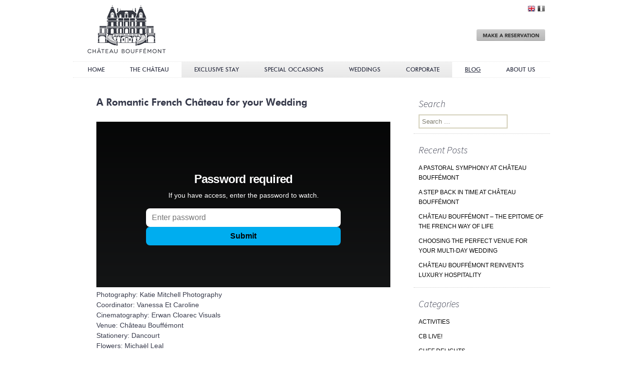

--- FILE ---
content_type: text/html; charset=UTF-8
request_url: https://www.chateaubouffemont.com/blog/en/romantic-french-chateau-wedding-ideas/
body_size: 8065
content:
<!DOCTYPE html PUBLIC "-//W3C//DTD XHTML 1.0 Transitional//EN" "http://www.w3.org/TR/xhtml1/DTD/xhtml1-transitional.dtd">
<html xmlns="http://www.w3.org/1999/xhtml">
	<head>
		<meta http-equiv="Content-Type" content="text/html; charset=UTF-8" />
		<meta name="google-site-verification" content="" />
		<meta name="viewport" content="width=device-width, initial-scale=1.0"/> 
		<meta name="msvalidate.01" content="2A9561136B88FE5E030D81FD5C493A33" />
		<title>A Romantic French Château for your Wedding | Château Bouffémont</title>
		<meta http-equiv="X-UA-Compatible" content="IE=7" />
		<meta property="og:image" content="https://www.chateaubouffemont.com/blog/wp-content/uploads/2014/06/LogoCB.jpg">
		<meta property="business:contact_data:street_address" content="8, Rue Léon Giraudeau">
		<meta property="business:contact_data:locality" content="Bouffémont">
		<meta property="business:contact_data:region" content="Ile-de-France">
		<meta property="business:contact_data:postal_code" content="95570">
		<meta property="business:contact_data:country_name" content="France">
		
<!-- This site is optimized with the Yoast SEO plugin v9.1 - https://yoast.com/wordpress/plugins/seo/ -->
<meta name="description" content="Discover how looks like the perfect wedding..."/>
<link rel="canonical" href="https://www.chateaubouffemont.com/blog/en/romantic-french-chateau-wedding-ideas/" />
<meta property="og:locale" content="en_US" />
<meta property="og:type" content="article" />
<meta property="og:title" content="A Romantic French Château for your Wedding" />
<meta property="og:description" content="Discover how looks like the perfect wedding..." />
<meta property="og:url" content="https://www.chateaubouffemont.com/blog/en/romantic-french-chateau-wedding-ideas/" />
<meta property="og:site_name" content="Chateau Bouffemont" />
<meta property="article:tag" content="Weddings" />
<meta property="article:section" content="Weddings" />
<meta property="article:published_time" content="2015-03-12T09:12:44+00:00" />
<meta property="article:modified_time" content="2015-03-12T09:19:05+00:00" />
<meta property="og:updated_time" content="2015-03-12T09:19:05+00:00" />
<!-- / Yoast SEO plugin. -->

<link rel='dns-prefetch' href='//fonts.googleapis.com' />
<link rel='dns-prefetch' href='//s.w.org' />
<link rel="alternate" type="application/rss+xml" title="Chateau Bouffemont &raquo; Feed" href="https://www.chateaubouffemont.com/blog/en/feed/" />
<link rel="alternate" type="application/rss+xml" title="Chateau Bouffemont &raquo; Comments Feed" href="https://www.chateaubouffemont.com/blog/en/comments/feed/" />
		<script type="text/javascript">
			window._wpemojiSettings = {"baseUrl":"https:\/\/s.w.org\/images\/core\/emoji\/12.0.0-1\/72x72\/","ext":".png","svgUrl":"https:\/\/s.w.org\/images\/core\/emoji\/12.0.0-1\/svg\/","svgExt":".svg","source":{"concatemoji":"https:\/\/www.chateaubouffemont.com\/blog\/wp-includes\/js\/wp-emoji-release.min.js?ver=5.4.18"}};
			/*! This file is auto-generated */
			!function(e,a,t){var n,r,o,i=a.createElement("canvas"),p=i.getContext&&i.getContext("2d");function s(e,t){var a=String.fromCharCode;p.clearRect(0,0,i.width,i.height),p.fillText(a.apply(this,e),0,0);e=i.toDataURL();return p.clearRect(0,0,i.width,i.height),p.fillText(a.apply(this,t),0,0),e===i.toDataURL()}function c(e){var t=a.createElement("script");t.src=e,t.defer=t.type="text/javascript",a.getElementsByTagName("head")[0].appendChild(t)}for(o=Array("flag","emoji"),t.supports={everything:!0,everythingExceptFlag:!0},r=0;r<o.length;r++)t.supports[o[r]]=function(e){if(!p||!p.fillText)return!1;switch(p.textBaseline="top",p.font="600 32px Arial",e){case"flag":return s([127987,65039,8205,9895,65039],[127987,65039,8203,9895,65039])?!1:!s([55356,56826,55356,56819],[55356,56826,8203,55356,56819])&&!s([55356,57332,56128,56423,56128,56418,56128,56421,56128,56430,56128,56423,56128,56447],[55356,57332,8203,56128,56423,8203,56128,56418,8203,56128,56421,8203,56128,56430,8203,56128,56423,8203,56128,56447]);case"emoji":return!s([55357,56424,55356,57342,8205,55358,56605,8205,55357,56424,55356,57340],[55357,56424,55356,57342,8203,55358,56605,8203,55357,56424,55356,57340])}return!1}(o[r]),t.supports.everything=t.supports.everything&&t.supports[o[r]],"flag"!==o[r]&&(t.supports.everythingExceptFlag=t.supports.everythingExceptFlag&&t.supports[o[r]]);t.supports.everythingExceptFlag=t.supports.everythingExceptFlag&&!t.supports.flag,t.DOMReady=!1,t.readyCallback=function(){t.DOMReady=!0},t.supports.everything||(n=function(){t.readyCallback()},a.addEventListener?(a.addEventListener("DOMContentLoaded",n,!1),e.addEventListener("load",n,!1)):(e.attachEvent("onload",n),a.attachEvent("onreadystatechange",function(){"complete"===a.readyState&&t.readyCallback()})),(n=t.source||{}).concatemoji?c(n.concatemoji):n.wpemoji&&n.twemoji&&(c(n.twemoji),c(n.wpemoji)))}(window,document,window._wpemojiSettings);
		</script>
		<style type="text/css">
img.wp-smiley,
img.emoji {
	display: inline !important;
	border: none !important;
	box-shadow: none !important;
	height: 1em !important;
	width: 1em !important;
	margin: 0 .07em !important;
	vertical-align: -0.1em !important;
	background: none !important;
	padding: 0 !important;
}
</style>
	<link rel='stylesheet' id='wp-block-library-css'  href='https://www.chateaubouffemont.com/blog/wp-includes/css/dist/block-library/style.min.css?ver=5.4.18' type='text/css' media='all' />
<link rel='stylesheet' id='twentythirteen-fonts-css'  href='//fonts.googleapis.com/css?family=Source+Sans+Pro%3A300%2C400%2C700%2C300italic%2C400italic%2C700italic%7CBitter%3A400%2C700&#038;subset=latin%2Clatin-ext' type='text/css' media='all' />
<link rel='stylesheet' id='genericons-css'  href='https://www.chateaubouffemont.com/blog/wp-content/themes/chateaubouffemont/fonts/genericons.css?ver=2.09' type='text/css' media='all' />
<link rel='stylesheet' id='twentythirteen-style-css'  href='https://www.chateaubouffemont.com/blog/wp-content/themes/chateaubouffemont/style.css?ver=2013-07-18' type='text/css' media='all' />
<!--[if lt IE 9]>
<link rel='stylesheet' id='twentythirteen-ie-css'  href='https://www.chateaubouffemont.com/blog/wp-content/themes/chateaubouffemont/css/ie.css?ver=2013-07-18' type='text/css' media='all' />
<![endif]-->
<link rel='stylesheet' id='popup-maker-site-css'  href='https://www.chateaubouffemont.com/blog/wp-content/plugins/popup-maker/assets/css/pum-site.min.css?ver=1.16.7' type='text/css' media='all' />
<style id='popup-maker-site-inline-css' type='text/css'>
/* Popup Google Fonts */
@import url('//fonts.googleapis.com/css?family=Montserrat:100');

/* Popup Theme 5014: Content Only - For use with page builders or block editor */
.pum-theme-5014, .pum-theme-content-only { background-color: rgba( 0, 0, 0, 0.70 ) } 
.pum-theme-5014 .pum-container, .pum-theme-content-only .pum-container { padding: 0px; border-radius: 0px; border: 1px none #000000; box-shadow: 0px 0px 0px 0px rgba( 2, 2, 2, 0.00 ) } 
.pum-theme-5014 .pum-title, .pum-theme-content-only .pum-title { color: #000000; text-align: left; text-shadow: 0px 0px 0px rgba( 2, 2, 2, 0.23 ); font-family: inherit; font-weight: 400; font-size: 32px; line-height: 36px } 
.pum-theme-5014 .pum-content, .pum-theme-content-only .pum-content { color: #8c8c8c; font-family: inherit; font-weight: 400 } 
.pum-theme-5014 .pum-content + .pum-close, .pum-theme-content-only .pum-content + .pum-close { position: absolute; height: 18px; width: 18px; left: auto; right: 7px; bottom: auto; top: 7px; padding: 0px; color: #000000; font-family: inherit; font-weight: 700; font-size: 20px; line-height: 20px; border: 1px none #ffffff; border-radius: 15px; box-shadow: 0px 0px 0px 0px rgba( 2, 2, 2, 0.00 ); text-shadow: 0px 0px 0px rgba( 0, 0, 0, 0.00 ); background-color: rgba( 255, 255, 255, 0.00 ) } 

/* Popup Theme 5013: Floating Bar - Soft Blue */
.pum-theme-5013, .pum-theme-floating-bar { background-color: rgba( 255, 255, 255, 0.00 ) } 
.pum-theme-5013 .pum-container, .pum-theme-floating-bar .pum-container { padding: 8px; border-radius: 0px; border: 1px none #000000; box-shadow: 1px 1px 3px 0px rgba( 2, 2, 2, 0.23 ); background-color: rgba( 238, 246, 252, 1.00 ) } 
.pum-theme-5013 .pum-title, .pum-theme-floating-bar .pum-title { color: #505050; text-align: left; text-shadow: 0px 0px 0px rgba( 2, 2, 2, 0.23 ); font-family: inherit; font-weight: 400; font-size: 32px; line-height: 36px } 
.pum-theme-5013 .pum-content, .pum-theme-floating-bar .pum-content { color: #505050; font-family: inherit; font-weight: 400 } 
.pum-theme-5013 .pum-content + .pum-close, .pum-theme-floating-bar .pum-content + .pum-close { position: absolute; height: 18px; width: 18px; left: auto; right: 5px; bottom: auto; top: 50%; padding: 0px; color: #505050; font-family: Sans-Serif; font-weight: 700; font-size: 15px; line-height: 18px; border: 1px solid #505050; border-radius: 15px; box-shadow: 0px 0px 0px 0px rgba( 2, 2, 2, 0.00 ); text-shadow: 0px 0px 0px rgba( 0, 0, 0, 0.00 ); background-color: rgba( 255, 255, 255, 0.00 ); transform: translate(0, -50%) } 

/* Popup Theme 3782: Framed Border */
.pum-theme-3782, .pum-theme-framed-border { background-color: rgba( 255, 255, 255, 0.50 ) } 
.pum-theme-3782 .pum-container, .pum-theme-framed-border .pum-container { padding: 18px; border-radius: 0px; border: 20px outset #dd3333; box-shadow: 1px 1px 3px 0px rgba( 2, 2, 2, 0.97 ) inset; background-color: rgba( 255, 251, 239, 1.00 ) } 
.pum-theme-3782 .pum-title, .pum-theme-framed-border .pum-title { color: #000000; text-align: left; text-shadow: 0px 0px 0px rgba( 2, 2, 2, 0.23 ); font-family: inherit; font-weight: 100; font-size: 32px; line-height: 36px } 
.pum-theme-3782 .pum-content, .pum-theme-framed-border .pum-content { color: #2d2d2d; font-family: inherit; font-weight: 100 } 
.pum-theme-3782 .pum-content + .pum-close, .pum-theme-framed-border .pum-content + .pum-close { position: absolute; height: 20px; width: 20px; left: auto; right: -20px; bottom: auto; top: -20px; padding: 0px; color: #ffffff; font-family: Tahoma; font-weight: 700; font-size: 16px; line-height: 18px; border: 1px none #ffffff; border-radius: 0px; box-shadow: 0px 0px 0px 0px rgba( 2, 2, 2, 0.23 ); text-shadow: 0px 0px 0px rgba( 0, 0, 0, 0.23 ); background-color: rgba( 0, 0, 0, 0.55 ) } 

/* Popup Theme 3781: Cutting Edge */
.pum-theme-3781, .pum-theme-cutting-edge { background-color: rgba( 0, 0, 0, 0.50 ) } 
.pum-theme-3781 .pum-container, .pum-theme-cutting-edge .pum-container { padding: 18px; border-radius: 0px; border: 1px none #000000; box-shadow: 0px 10px 25px 0px rgba( 2, 2, 2, 0.50 ); background-color: rgba( 30, 115, 190, 1.00 ) } 
.pum-theme-3781 .pum-title, .pum-theme-cutting-edge .pum-title { color: #ffffff; text-align: left; text-shadow: 0px 0px 0px rgba( 2, 2, 2, 0.23 ); font-family: Sans-Serif; font-weight: 100; font-size: 26px; line-height: 28px } 
.pum-theme-3781 .pum-content, .pum-theme-cutting-edge .pum-content { color: #ffffff; font-family: inherit; font-weight: 100 } 
.pum-theme-3781 .pum-content + .pum-close, .pum-theme-cutting-edge .pum-content + .pum-close { position: absolute; height: 24px; width: 24px; left: auto; right: 0px; bottom: auto; top: 0px; padding: 0px; color: #1e73be; font-family: Times New Roman; font-weight: 100; font-size: 32px; line-height: 24px; border: 1px none #ffffff; border-radius: 0px; box-shadow: -1px 1px 1px 0px rgba( 2, 2, 2, 0.10 ); text-shadow: -1px 1px 1px rgba( 0, 0, 0, 0.10 ); background-color: rgba( 238, 238, 34, 1.00 ) } 

/* Popup Theme 3780: Hello Box */
.pum-theme-3780, .pum-theme-hello-box { background-color: rgba( 0, 0, 0, 0.75 ) } 
.pum-theme-3780 .pum-container, .pum-theme-hello-box .pum-container { padding: 30px; border-radius: 80px; border: 14px solid #81d742; box-shadow: 0px 0px 0px 0px rgba( 2, 2, 2, 0.00 ); background-color: rgba( 255, 255, 255, 1.00 ) } 
.pum-theme-3780 .pum-title, .pum-theme-hello-box .pum-title { color: #2d2d2d; text-align: left; text-shadow: 0px 0px 0px rgba( 2, 2, 2, 0.23 ); font-family: Montserrat; font-weight: 100; font-size: 32px; line-height: 36px } 
.pum-theme-3780 .pum-content, .pum-theme-hello-box .pum-content { color: #2d2d2d; font-family: inherit; font-weight: 100 } 
.pum-theme-3780 .pum-content + .pum-close, .pum-theme-hello-box .pum-content + .pum-close { position: absolute; height: auto; width: auto; left: auto; right: -30px; bottom: auto; top: -30px; padding: 0px; color: #2d2d2d; font-family: Times New Roman; font-weight: 100; font-size: 32px; line-height: 28px; border: 1px none #ffffff; border-radius: 28px; box-shadow: 0px 0px 0px 0px rgba( 2, 2, 2, 0.23 ); text-shadow: 0px 0px 0px rgba( 0, 0, 0, 0.23 ); background-color: rgba( 255, 255, 255, 1.00 ) } 

/* Popup Theme 3779: Enterprise Blue */
.pum-theme-3779, .pum-theme-enterprise-blue { background-color: rgba( 0, 0, 0, 0.70 ) } 
.pum-theme-3779 .pum-container, .pum-theme-enterprise-blue .pum-container { padding: 28px; border-radius: 5px; border: 1px none #000000; box-shadow: 0px 10px 25px 4px rgba( 2, 2, 2, 0.50 ); background-color: rgba( 255, 255, 255, 1.00 ) } 
.pum-theme-3779 .pum-title, .pum-theme-enterprise-blue .pum-title { color: #315b7c; text-align: left; text-shadow: 0px 0px 0px rgba( 2, 2, 2, 0.23 ); font-family: inherit; font-weight: 100; font-size: 34px; line-height: 36px } 
.pum-theme-3779 .pum-content, .pum-theme-enterprise-blue .pum-content { color: #2d2d2d; font-family: inherit; font-weight: 100 } 
.pum-theme-3779 .pum-content + .pum-close, .pum-theme-enterprise-blue .pum-content + .pum-close { position: absolute; height: 28px; width: 28px; left: auto; right: 8px; bottom: auto; top: 8px; padding: 4px; color: #ffffff; font-family: Times New Roman; font-weight: 100; font-size: 20px; line-height: 20px; border: 1px none #ffffff; border-radius: 42px; box-shadow: 0px 0px 0px 0px rgba( 2, 2, 2, 0.23 ); text-shadow: 0px 0px 0px rgba( 0, 0, 0, 0.23 ); background-color: rgba( 49, 91, 124, 1.00 ) } 

/* Popup Theme 3778: Light Box */
.pum-theme-3778, .pum-theme-lightbox { background-color: rgba( 0, 0, 0, 0.60 ) } 
.pum-theme-3778 .pum-container, .pum-theme-lightbox .pum-container { padding: 18px; border-radius: 3px; border: 8px solid #000000; box-shadow: 0px 0px 30px 0px rgba( 2, 2, 2, 1.00 ); background-color: rgba( 255, 255, 255, 1.00 ) } 
.pum-theme-3778 .pum-title, .pum-theme-lightbox .pum-title { color: #000000; text-align: left; text-shadow: 0px 0px 0px rgba( 2, 2, 2, 0.23 ); font-family: inherit; font-weight: 100; font-size: 32px; line-height: 36px } 
.pum-theme-3778 .pum-content, .pum-theme-lightbox .pum-content { color: #000000; font-family: inherit; font-weight: 100 } 
.pum-theme-3778 .pum-content + .pum-close, .pum-theme-lightbox .pum-content + .pum-close { position: absolute; height: 26px; width: 26px; left: auto; right: -13px; bottom: auto; top: -13px; padding: 0px; color: #ffffff; font-family: Arial; font-weight: 100; font-size: 24px; line-height: 24px; border: 2px solid #ffffff; border-radius: 26px; box-shadow: 0px 0px 15px 1px rgba( 2, 2, 2, 0.75 ); text-shadow: 0px 0px 0px rgba( 0, 0, 0, 0.23 ); background-color: rgba( 0, 0, 0, 1.00 ) } 

/* Popup Theme 3777: Default Theme */
.pum-theme-3777, .pum-theme-default-theme { background-color: rgba( 255, 255, 255, 1.00 ) } 
.pum-theme-3777 .pum-container, .pum-theme-default-theme .pum-container { padding: 18px; border-radius: 0px; border: 1px none #000000; box-shadow: 1px 1px 3px 0px rgba( 2, 2, 2, 0.23 ); background-color: rgba( 249, 249, 249, 1.00 ) } 
.pum-theme-3777 .pum-title, .pum-theme-default-theme .pum-title { color: #000000; text-align: left; text-shadow: 0px 0px 0px rgba( 2, 2, 2, 0.23 ); font-family: inherit; font-weight: 400; font-size: 32px; font-style: normal; line-height: 36px } 
.pum-theme-3777 .pum-content, .pum-theme-default-theme .pum-content { color: #8c8c8c; font-family: inherit; font-weight: 400; font-style: inherit } 
.pum-theme-3777 .pum-content + .pum-close, .pum-theme-default-theme .pum-content + .pum-close { position: absolute; height: auto; width: auto; left: auto; right: 0px; bottom: auto; top: 0px; padding: 8px; color: #ffffff; font-family: inherit; font-weight: 400; font-size: 12px; font-style: inherit; line-height: 36px; border: 1px none #ffffff; border-radius: 0px; box-shadow: 1px 1px 3px 0px rgba( 2, 2, 2, 0.23 ); text-shadow: 0px 0px 0px rgba( 0, 0, 0, 0.23 ); background-color: rgba( 0, 183, 205, 1.00 ) } 

#pum-3998 {z-index: 1999999999}

</style>
<script type='text/javascript' src='https://www.chateaubouffemont.com/blog/wp-includes/js/jquery/jquery.js?ver=1.12.4-wp'></script>
<script type='text/javascript' src='https://www.chateaubouffemont.com/blog/wp-includes/js/jquery/jquery-migrate.min.js?ver=1.4.1'></script>
<link rel='https://api.w.org/' href='https://www.chateaubouffemont.com/blog/wp-json/' />
<link rel="EditURI" type="application/rsd+xml" title="RSD" href="https://www.chateaubouffemont.com/blog/xmlrpc.php?rsd" />
<link rel="wlwmanifest" type="application/wlwmanifest+xml" href="https://www.chateaubouffemont.com/blog/wp-includes/wlwmanifest.xml" /> 
<link rel='shortlink' href='https://www.chateaubouffemont.com/blog/?p=1313' />
<link rel="alternate" type="application/json+oembed" href="https://www.chateaubouffemont.com/blog/wp-json/oembed/1.0/embed?url=https%3A%2F%2Fwww.chateaubouffemont.com%2Fblog%2Fen%2Fromantic-french-chateau-wedding-ideas%2F" />
<link rel="alternate" type="text/xml+oembed" href="https://www.chateaubouffemont.com/blog/wp-json/oembed/1.0/embed?url=https%3A%2F%2Fwww.chateaubouffemont.com%2Fblog%2Fen%2Fromantic-french-chateau-wedding-ideas%2F&#038;format=xml" />
	<style type="text/css" id="twentythirteen-header-css">
			.site-header {
			background: url(https://www.chateaubouffemont.com/blog/wp-content/themes/chateaubouffemont/images/headers/circle.png) no-repeat scroll top;
			background-size: 1600px auto;
		}
			.site-title,
		.site-description {
			position: absolute;
			clip: rect(1px 1px 1px 1px); /* IE7 */
			clip: rect(1px, 1px, 1px, 1px);
		}
		</style>
			<style type="text/css" id="wp-custom-css">
			p {
  font-size: 14px !important;
}		</style>
				
		<link href="/min/?b=css&f=reset.css,fonts.css,style.v2.css,blog.css,mobile.css,font-awesome.min.css&20181107" rel="stylesheet" type="text/css" />
		<!--<link rel="stylesheet" href="https://use.fontawesome.com/releases/v5.3.1/css/all.css" integrity="sha384-mzrmE5qonljUremFsqc01SB46JvROS7bZs3IO2EmfFsd15uHvIt+Y8vEf7N7fWAU" crossorigin="anonymous">-->
		<!--[if lte IE 8]>
		<link href="https://www.chateaubouffemont.com/css/IE.css" rel="stylesheet" type="text/css" />
		<![endif]-->
		<link rel="author" href="https://plus.google.com/107640678480027482048"/>
		<link rel="publisher" href="https://plus.google.com/107640678480027482048"/>
				
		<!-- Google Tag Manager -->
		
		<script>(function(w,d,s,l,i){w[l]=w[l]||[];w[l].push({'gtm.start':
		new Date().getTime(),event:'gtm.js'});var f=d.getElementsByTagName(s)[0],
		j=d.createElement(s),dl=l!='dataLayer'?'&l='+l:'';j.async=true;j.src='https://www.googletagmanager.com/gtm.js?id='+i+dl;f.parentNode.insertBefore(j,f);
		})(window,document,'script','dataLayer','GTM-WT7DVGXZ');</script>
		
		<!-- End Google Tag Manager -->
		
				<!-- Start of Woopra Code -->
		<script type="text/javascript">
		function woopraReady(tracker) {
		    tracker.setDomain('chateaubouffemont.com');
		    tracker.setIdleTimeout(1800000);
		    tracker.track();
		    return false;
		}
		(function() {
		    var wsc = document.createElement('script');
		    wsc.src = document.location.protocol+'//static.woopra.com/js/woopra.min.js';
		    wsc.type = 'text/javascript';
		    wsc.async = true;
		    var ssc = document.getElementsByTagName('script')[0];
		    ssc.parentNode.insertBefore(wsc, ssc);
		})();
		</script>
		<!-- End of Woopra Code -->
	</head>
	<body data-rsssl=1>		
		<!-- Google Tag Manager (noscript) -->
		<noscript><iframe src="https://www.googletagmanager.com/ns.html?id=GTM-WT7DVGXZ"
		height="0" width="0" style="display:none;visibility:hidden"></iframe></noscript>
		<!-- End Google Tag Manager (noscript) -->
		<div id='container' class='blog'>
			<div id='header'>
								<div class="header-inner">
					<div id='logo'><a href="https://www.chateaubouffemont.com/">Château Bouffémont</a></div>
					<div id='nav_upper' class=''>
						<a class='reservation' href="https://www.chateaubouffemont.com/reservation">Make a Reservation</a>
					</div>
				</div>
				<div id='nav' class=''>
					<ul class='desktop'>
						<li class='left'><a href="https://www.chateaubouffemont.com">Home</a></li>
						<li><a href="https://www.chateaubouffemont.com/chateau-france">The Château</a></li>
						<li class='box'><a href="https://www.chateaubouffemont.com/chateau-rentals-france">Exclusive Stay</a></li>
						<li class='box'><a href="https://www.chateaubouffemont.com/weekend">Special Occasions</a></li>
						<li class='box'><a href="https://www.chateaubouffemont.com/weddings-and-engagements">Weddings</a></li>
						<li class='box'><a href="https://www.chateaubouffemont.com/corporate">Corporate</a></li>
						<li><a href='https://www.chateaubouffemont.com/blog/en/' class='current'>Blog</a></li>
						<li><a href="https://www.chateaubouffemont.com/french-chateau">About Us</a></li>
						<!--<li class='highlight'><a href='http://www.chateaubouffemont.com/special-offers'>Offers</a></li>-->
					</ul>
					<ul class='mobile'>
						<li class='left pull-left-force'><a href='#' id='nav-toggle'><i class="closed fas fa-bars"></i><i class="open fas fa-times"></i></a></li>
						<li class='box'><a href="https://www.chateaubouffemont.com/chateau-rentals-france">PRIVATE STAY</a></li><!--
						--><li class='box'><a href="https://www.chateaubouffemont.com/weekend">EVENTS</a></li><!--
						--><li class='box'><a href="https://www.chateaubouffemont.com/weddings-and-engagements">WEDDINGS</a></li><!--
						--><li class='box'><a href="https://www.chateaubouffemont.com/corporate">CORPORATE</a></li>
					</ul>
					<ul class='mobile-drawer'>
						<li class='left'><a href="https://www.chateaubouffemont.com">Home</a></li>
						<li><a href="https://www.chateaubouffemont.com/chateau-france">The Château</a></li>
						<li class='box'><a href="https://www.chateaubouffemont.com/chateau-rentals-france">Exclusive Stay</a></li>
						<li class='box'><a href="https://www.chateaubouffemont.com/weekend">Special Occasions</a></li>
						<li class='box'><a href="https://www.chateaubouffemont.com/weddings-and-engagements">Weddings</a></li>
						<li class='box'><a href="https://www.chateaubouffemont.com/corporate">Corporate</a></li>
						<li><a href='https://www.chateaubouffemont.com/blog/en/' class='current'>Blog</a></li>
						<li><a href="https://www.chateaubouffemont.com/french-chateau">About Us</a></li>
						<!--<li class='highlight'><a href='http://www.chateaubouffemont.com/special-offers'>Offers</a></li>-->
					</ul>
				</div>
								<div id='lang'>
					<ul class='en'>
						<li><a href='https://www.chateaubouffemont.com/blog/en/' class='en'></a></li>
						<li><a href='https://www.chateaubouffemont.com/blog/fr/' class='fr'></a></li>
					</ul>
				</div>
			</div>
			
	<div class='side-bar'>
			<div id="secondary" class="sidebar-container" role="complementary">
		<div class="widget-area">
			<aside id="search-2" class="widget widget_search"><h3 class="widget-title">Search</h3><form role="search" method="get" class="search-form" action="https://www.chateaubouffemont.com/blog/en/">
				<label>
					<span class="screen-reader-text">Search for:</span>
					<input type="search" class="search-field" placeholder="Search &hellip;" value="" name="s" />
				</label>
				<input type="submit" class="search-submit" value="Search" />
			</form></aside>		<aside id="recent-posts-2" class="widget widget_recent_entries">		<h3 class="widget-title">Recent Posts</h3>		<ul>
											<li>
					<a href="https://www.chateaubouffemont.com/blog/en/a-pastoral-symphony-at-chateau-bouffemont/">A pastoral symphony at Château Bouffémont</a>
									</li>
											<li>
					<a href="https://www.chateaubouffemont.com/blog/en/a-step-back-in-time-at-chateau-bouffemont/">A step back in time at Château Bouffémont</a>
									</li>
											<li>
					<a href="https://www.chateaubouffemont.com/blog/en/chateau-bouffemont-the-epitome-of-the-french-way-of-life/">Château Bouffémont – the epitome of the French way of life</a>
									</li>
											<li>
					<a href="https://www.chateaubouffemont.com/blog/en/choosing-the-perfect-venue-for-your-multi-day-wedding/">Choosing the perfect venue for your multi-day wedding</a>
									</li>
											<li>
					<a href="https://www.chateaubouffemont.com/blog/en/chateau-bouffemont-reinvents-luxury-hospitality/">Château Bouffémont reinvents luxury hospitality</a>
									</li>
					</ul>
		</aside><aside id="categories-2" class="widget widget_categories"><h3 class="widget-title">Categories</h3>		<ul>
				<li class="cat-item cat-item-457"><a href="https://www.chateaubouffemont.com/blog/en/category/activities/">Activities</a>
</li>
	<li class="cat-item cat-item-678"><a href="https://www.chateaubouffemont.com/blog/en/category/cb-live/">CB LIVE!</a>
</li>
	<li class="cat-item cat-item-182"><a href="https://www.chateaubouffemont.com/blog/en/category/chef-delights/">Chef delights</a>
</li>
	<li class="cat-item cat-item-500"><a href="https://www.chateaubouffemont.com/blog/en/category/christmas/">Christmas</a>
</li>
	<li class="cat-item cat-item-431"><a href="https://www.chateaubouffemont.com/blog/en/category/corporate/">Corporate</a>
</li>
	<li class="cat-item cat-item-703"><a href="https://www.chateaubouffemont.com/blog/en/category/curated-weddings/">CURATED WEDDINGS</a>
</li>
	<li class="cat-item cat-item-668"><a href="https://www.chateaubouffemont.com/blog/en/category/editorial-en/">EDITORIAL</a>
</li>
	<li class="cat-item cat-item-9"><a href="https://www.chateaubouffemont.com/blog/en/category/events/">Events</a>
</li>
	<li class="cat-item cat-item-10"><a href="https://www.chateaubouffemont.com/blog/en/category/stay/">Exclusive Stay</a>
</li>
	<li class="cat-item cat-item-60"><a href="https://www.chateaubouffemont.com/blog/en/category/favorite/">Favourite</a>
</li>
	<li class="cat-item cat-item-468"><a href="https://www.chateaubouffemont.com/blog/en/category/gastronomy/">Gastronomy</a>
</li>
	<li class="cat-item cat-item-321"><a href="https://www.chateaubouffemont.com/blog/en/category/history/">History</a>
</li>
	<li class="cat-item cat-item-470"><a href="https://www.chateaubouffemont.com/blog/en/category/interview/">Interview</a>
</li>
	<li class="cat-item cat-item-513"><a href="https://www.chateaubouffemont.com/blog/en/category/just-for-two/">Just For Two</a>
</li>
	<li class="cat-item cat-item-526"><a href="https://www.chateaubouffemont.com/blog/en/category/lets-talk-weddings/">Let&#039;s Talk Weddings</a>
</li>
	<li class="cat-item cat-item-212"><a href="https://www.chateaubouffemont.com/blog/en/category/moments/">Moments</a>
</li>
	<li class="cat-item cat-item-11"><a href="https://www.chateaubouffemont.com/blog/en/category/news/">News</a>
</li>
	<li class="cat-item cat-item-333"><a href="https://www.chateaubouffemont.com/blog/en/category/partners/">Partners</a>
</li>
	<li class="cat-item cat-item-227"><a href="https://www.chateaubouffemont.com/blog/en/category/press/">Press</a>
</li>
	<li class="cat-item cat-item-700"><a href="https://www.chateaubouffemont.com/blog/en/category/real-wedding/">REAL WEDDING</a>
</li>
	<li class="cat-item cat-item-502"><a href="https://www.chateaubouffemont.com/blog/en/category/special-occasions/">Special Occasions</a>
</li>
	<li class="cat-item cat-item-670"><a href="https://www.chateaubouffemont.com/blog/en/category/tips-en/">TIPS</a>
</li>
	<li class="cat-item cat-item-6"><a href="https://www.chateaubouffemont.com/blog/en/category/uncategorized-en/">Uncategorized</a>
</li>
	<li class="cat-item cat-item-427"><a href="https://www.chateaubouffemont.com/blog/en/category/video/">Video</a>
</li>
	<li class="cat-item cat-item-204"><a href="https://www.chateaubouffemont.com/blog/en/category/weddings/">Weddings</a>
</li>
		</ul>
			</aside>		</div><!-- .widget-area -->
	</div><!-- #secondary -->
	</div>

	<div id="primary" class="content-area">
		<div id="content" class="site-content" role="main">

						
				
<article id="post-1313" class="post-1313 post type-post status-publish format-video hentry category-weddings tag-weddings post_format-post-format-video">
	<header class="entry-header">
				<h1 class="entry-title">A Romantic French Château for your Wedding</h1>
			</header><!-- .entry-header -->

	<div class="entry-content">
		<p><iframe src="https://player.vimeo.com/video/101747160" width="604" height="340" frameborder="0" title="Finding Inspiration - Vanessa &amp; Caroline" webkitallowfullscreen mozallowfullscreen allowfullscreen></iframe></p>
<p>Photography: Katie Mitchell Photography<br />
Coordinator: Vanessa Et Caroline<br />
Cinematography: Erwan Cloarec Visuals<br />
Venue: Château Bouffémont<br />
Stationery: Dancourt<br />
Flowers: Michaël Leal<br />
Cake: Carette<br />
Hair: Coiffure Nirvana<br />
Makeup: Toni Lazzaro<br />
Dress designer: Fabienne Alagama<br />
Props/furniture rentals: Bernardaud, Zara Home, Verreries Des Lumieres, Cote Noire &#038; Christofle<br />
Jewelry: Messika Joaillarie</p>
			</div><!-- .entry-content -->

	<footer class="entry-meta">
		<span class="categories-links"><a href="https://www.chateaubouffemont.com/blog/en/category/weddings/" rel="category tag">Weddings</a></span><span class='date'>March 2015</span><span class="tags-links"><a href="https://www.chateaubouffemont.com/blog/en/tag/weddings/" rel="tag">Weddings</a></span>
				
			</footer><!-- .entry-meta -->
</article><!-- #post -->
					<nav class="navigation post-navigation" role="navigation">
		<h1 class="screen-reader-text">Post navigation</h1>
		<div class="nav-links">

			<a href="https://www.chateaubouffemont.com/blog/en/masterclass-la-maison-du-chocolat/" rel="prev"><span class="meta-nav">&larr;</span> MASTERCLASS LA MAISON DU CHOCOLAT</a>			<a href="https://www.chateaubouffemont.com/blog/en/foie-gras-apple-hibiscus/" rel="next">Foie gras, apple, hibiscus <span class="meta-nav">&rarr;</span></a>
		</div><!-- .nav-links -->
	</nav><!-- .navigation -->
					
<div id="comments" class="comments-area">

	
	
</div><!-- #comments -->
			
		</div><!-- #content -->
	</div><!-- #primary -->

			<div class='clear'></div>
			<div id='footer'></div>	
		</div>
		<div id='subfooter'>
			<div id='credits'>&copy; 2026 Château Bouffémont | <a href='https://microdark.com' target='_blank'>Design by Microdark</a></div>
			<div class='social'>
								<span class='bottom_nav_item'><a href='https://www.chateaubouffemont.com/press'>Press</a> | </span>
				<span style='float:left;font-size:12px;color:#666;line-height:16px;'>Follow us:</span>
				<!--<a style='float:left;margin-left:5px;' href='https://www.facebook.com/ChateauBouffemont' target='_blank'><img src='https://www.chateaubouffemont.com/images/social/facebook_16_grey.png' width='16' alt='Facebook' title='Facebook' /></a>-->
				<a style="float:left;margin-left:2px;" href="https://www.facebook.com/ChateauBouffemont" target="_blank"><img src="https://www.chateaubouffemont.com/images/social/facebook_16.png" width="16" height="16" alt="Facebook" title="Facebook"></a>
				<a style="float:left;margin-left:4px;" href="https://www.pinterest.com/privaterental" target="_blank"><img src="https://www.chateaubouffemont.com/images/social/pinterest_16.png" width="16" height="16" alt="Pinterest" title="Pinterest"></a>
				<a style="float:left;margin-left:4px;" href="https://instagram.com/chateaubouffemont" target="_blank"><img src="https://www.chateaubouffemont.com/images/social/instagram_16.png" width="16" height="16" alt="Instagram" title="Instagram"></a>
				<a style="float:left;margin-left:4px;" href="http://www.linkedin.com/company/chateau-bouffemont" target="_blank"><img src="https://www.chateaubouffemont.com/images/social/linkedin_16.png" width="16" height="16" alt="LinkedIn" title="LinkedIn" data-pin-nopin="true"></a>
				<a style="float:left;margin-left:4px;" href="https://www.youtube.com/channel/UC5VQlCBqchtstdYn2DjyF-g" target="_blank"><img src="https://www.chateaubouffemont.com/images/social/youtube_16.png" width="16" height="16" alt="YouTube" title="YouTube"></a>
				<!-- AddThis Button BEGIN -->
				<div style='float:left;margin-left:20px;' class="addthis_toolbox addthis_default_style ">
					<span style='float:left;font-size:12px;color:#666;'>Share:</span> 
					<a class="addthis_button_facebook" style="cursor:pointer"></a>
					<a class="addthis_button_twitter" style="cursor:pointer"></a>
					<a class="addthis_button_email" style="cursor:pointer"></a>
					<a class="addthis_button_compact"></a>
				</div>
				<script type="text/javascript">
					var addthis_config = addthis_config||{};addthis_config.data_track_addressbar = false;
				</script>
				<script type="text/javascript" src="https://s7.addthis.com/js/300/addthis_widget.js#pubid=fileas"></script>
				<!-- AddThis Button END -->
			</div>
		</div>
				<script src="https://www.chateaubouffemont.com/js/jquery-1.7.min.js"></script>
		<script type="text/javascript" charset="utf-8">
			$(document).ready(function(){
				$('#nav-toggle').click(function() {
					$('.mobile-drawer').slideToggle( "fast", function() {
						// Animation complete.
					});
					$('body').toggleClass('mobile-open');
				});
				$('h3.widget-title').click(function() {
					$(this).parent().toggleClass('open');
					return false;
				});
			});
		</script>
	<script defer src="https://static.cloudflareinsights.com/beacon.min.js/vcd15cbe7772f49c399c6a5babf22c1241717689176015" integrity="sha512-ZpsOmlRQV6y907TI0dKBHq9Md29nnaEIPlkf84rnaERnq6zvWvPUqr2ft8M1aS28oN72PdrCzSjY4U6VaAw1EQ==" data-cf-beacon='{"version":"2024.11.0","token":"0e68945622c9463bab54831493188fc9","r":1,"server_timing":{"name":{"cfCacheStatus":true,"cfEdge":true,"cfExtPri":true,"cfL4":true,"cfOrigin":true,"cfSpeedBrain":true},"location_startswith":null}}' crossorigin="anonymous"></script>
</body>
</html>

--- FILE ---
content_type: text/css; charset=utf-8
request_url: https://www.chateaubouffemont.com/min/?b=css&f=reset.css,fonts.css,style.v2.css,blog.css,mobile.css,font-awesome.min.css&20181107
body_size: 18921
content:
html,body,div,span,applet,object,iframe,h1,h2,h3,h4,h5,h6,p,blockquote,pre,a,abbr,acronym,address,big,cite,code,del,dfn,em,img,ins,kbd,q,s,samp,small,strike,strong,sub,sup,tt,var,b,u,i,center,dl,dt,dd,ol,ul,li,fieldset,form,label,legend,table,caption,tbody,tfoot,thead,tr,th,td,article,aside,canvas,details,embed,figure,figcaption,footer,header,hgroup,menu,nav,output,ruby,section,summary,time,mark,audio,video{margin:0;padding:0;border:0;font-size:100%;font:inherit;vertical-align:baseline}article,aside,details,figcaption,figure,footer,header,hgroup,menu,nav,section{display:block}body{line-height:1}ol,ul{list-style:none}blockquote,q{quotes:none}blockquote:before,blockquote:after,q:before,q:after{content:'';content:none}table{border-collapse:collapse;border-spacing:0}@font-face{font-family:'GoudyRegular';src:url('/css/fonts/GoudyStM-webfont.eot');src:url('/css/fonts/GoudyStM-webfont.eot?#iefix') format('embedded-opentype'),
url('/css/fonts/GoudyStM-webfont.woff') format('woff'),
url('/css/fonts/GoudyStM-webfont.ttf') format('truetype'),
url('/css/fonts/GoudyStM-webfont.svg#GoudyRegular') format('svg');font-weight:normal;font-style:normal}@font-face{font-family:'futura_lt';src:url('/css/fonts/futult__-webfont.eot');src:url('/css/fonts/futult__-webfont.eot?#iefix') format('embedded-opentype'),
url('/css/fonts/futult__-webfont.woff') format('woff'),
url('/css/fonts/futult__-webfont.ttf') format('truetype'),
url('/css/fonts/futult__-webfont.svg#futura_lt_btlight') format('svg');font-weight:normal;font-style:normal}@font-face{font-family:'futura_md';src:url('/css/fonts/futumd__-webfont.eot');src:url('/css/fonts/futumd__-webfont.eot?#iefix') format('embedded-opentype'),
url('/css/fonts/futumd__-webfont.woff') format('woff'),
url('/css/fonts/futumd__-webfont.ttf') format('truetype'),
url('/css/fonts/futumd__-webfont.svg#futura_md_btmedium') format('svg');font-weight:normal;font-style:normal}@font-face{font-family:'futura_hv';src:url('/css/fonts/futuhv__-webfont.eot');src:url('/css/fonts/futuhv__-webfont.eot?#iefix') format('embedded-opentype'),
url('/css/fonts/futuhv__-webfont.woff') format('woff'),
url('/css/fonts/futuhv__-webfont.ttf') format('truetype'),
url('/css/fonts/futuhv__-webfont.svg#futura_hv_btheavy') format('svg');font-weight:normal;font-style:normal}@font-face{font-family:'alex_brushregular';src:url('/css/fonts/alexbrush-regular-webfont.eot');src:url('/css/fonts/alexbrush-regular-webfont.eot?#iefix') format('embedded-opentype'),
url('/css/fonts/alexbrush-regular-webfont.woff2') format('woff2'),
url('/css/fonts/alexbrush-regular-webfont.woff') format('woff'),
url('/css/fonts/alexbrush-regular-webfont.ttf') format('truetype'),
url('/css/fonts/alexbrush-regular-webfont.svg#alex_brushregular') format('svg');font-weight:normal;font-style:normal}@font-face{font-family:'alegreyaitalic';src:url('/css/fonts/alegreya-italic-webfont.eot');src:url('/css/fonts/alegreya-italic-webfont.eot?#iefix') format('embedded-opentype'),
url('/css/fonts/alegreya-italic-webfont.woff2') format('woff2'),
url('/css/fonts/alegreya-italic-webfont.woff') format('woff'),
url('/css/fonts/alegreya-italic-webfont.ttf') format('truetype'),
url('/css/fonts/alegreya-italic-webfont.svg#alegreyaitalic') format('svg');font-weight:normal;font-style:normal}body{text-align:center;font-family:Arial;color:#333;color:#373A4B;line-height:130%}strong{font-weight:bold}.clear{clear:both}a{outline:none}sup{font-size:75%;vertical-align:super}#container{margin:auto;text-align:left;width:980px;background-color:#FFF}#header{height:160px;position:relative}#logo{position:absolute;left:20px;top:10px;width:180px;overflow:hidden}#logo
img{width:180px}#logo
a{text-decoration:none;color:#333;color:#373A4B;font-size:30px;font-family:"Futura";font-family:'futura_hv';background:url('/images/logo-chateau.png') no-repeat;padding-left:180px;height:100px;width:0px;display:block;overflow:hidden}#nav_upper{position:absolute;top:60px;right:10px}#nav_upper
a.blog{background:url('/images/button_blog.png') no-repeat;color:transparent;display:inline-block;height:24px;overflow:hidden;padding-left:53px;width:0px}#nav_upper
a.reservation{background:url('/images/button_reservation.png') no-repeat;color:transparent;display:inline-block;height:24px;overflow:hidden;padding-left:141px;width:0px}#nav_upper.fr
a.reservation{background:url('/images/button_reserver.png') no-repeat;padding-left:78px}#header
.social{position:absolute;top:10px;right:10px}#lang{position:absolute;top:10px;right:10px}#lang
ul{list-style:none;padding:0;margin:0}#lang ul
li{display:inline-block}#lang a.en,
#lang ul.fr a.en:hover{background:url('/images/flags/english.png') no-repeat center;display:block;height:16px;width:16px}#lang ul.fr
a.en{background:url('/images/flags/english_inactive.png') no-repeat center}#lang a.fr,
#lang a.fr:hover,
#lang ul.fr
a.fr{background:url('/images/flags/french.png') no-repeat center;display:block;height:16px;width:16px}#lang ul
a.fr{background:url('/images/flags/french_inactive.png') no-repeat center}#content-overlay{background-color:#FFF;height:337px;left:0px;padding-top:50px;position:absolute;text-align:center;top:0px;width:490px;z-index:1000}#content-overlay
.topimage{padding-top:10px}#container #content.content_image #content-overlay .image
img{height:auto;width:auto}#content-overlay.inactive{display:none}#content-overlay
#videoholder{margin:0
auto;display:inline-block}#content-overlay
.iconhide{padding:5px
10px 5px 0px;position:absolute;left:0px;top:0px;display:block;cursor:pointer;z-index:100;background-color:#FFF;white-space:nowrap;display:none}#nav{border-bottom:1px dotted #E5E5E5;border-top:1px dotted #E5E5E5;bottom:0px;font-size:12px;height:30px;left:0px;font-family:'futura_md';margin-right:2px;padding:0
0 2px;position:absolute;text-align:center;text-transform:uppercase;width:980px;z-index:100}#nav
ul{display:inline-block;line-height:100%;margin:0
auto}#nav ul
li{float:left;padding:3px
7px 0 7px;padding:0px;overflow:hidden}#nav ul li
a{text-decoration:none;color:#222;color:#373A4B;padding:10px
26px;display:block;-webkit-transition: .2s}#nav ul li.left a,
#nav ul li.right
a{}#nav.fr ul li
a{padding:10px
24px}#nav.fr ul li.left a,
#nav.fr ul li.right
a{}#nav ul li
a.current{color:#222;color:#373A4B;text-decoration:underline}#nav ul li a:hover{color:#999}#nav ul li a.current:hover{color:#999}#nav ul li.highlight a,
#nav ul li.highlight
a.current{background:#c3983d;background:-moz-linear-gradient(top, #c3983d 0%, #ae8034 100%);background:-webkit-gradient(linear, left top, left bottom, color-stop(0%,#c3983d), color-stop(100%,#ae8034));background:-webkit-linear-gradient(top, #c3983d 0%,#ae8034 100%);background:-o-linear-gradient(top, #c3983d 0%,#ae8034 100%);background:-ms-linear-gradient(top, #c3983d 0%,#ae8034 100%);background:linear-gradient(to bottom, #c3983d 0%,#ae8034 100%);filter:progid:DXImageTransform.Microsoft.gradient( startColorstr='#c3983d', endColorstr='#ae8034',GradientType=0 );color:#FFF;margin:3px;padding:7px}#nav ul
li.box{background-color:#F8F8F8;background:url('/images/nav_bg.png')}#subnav{font-size:11px;xfont-family:"Futura";font-family:'futura_md';text-transform:uppercase;border-bottom:1px dotted #E5E5E5;background-color:#FFF;text-align:center}#subnav
ul{display:inline-block;margin:0
auto}#subnav ul
li{padding:0px;xborder-right:1px solid #E5E5E5;display:inline-block}#subnav ul li
a{text-decoration:none;color:#222;color:#373A4B;padding:5px
10px;display:block;-webkit-transition: .2s}#subnav ul li
a.current{color:#222;color:#373A4B;text-decoration:underline}#subnav ul li a:hover{color:#999}#content{xpadding:50px;background-color:#FFF;position:relative;text-align:center}#container
.h1{color:#333;color:#373A4B;font-size:15px;margin-bottom:10px;font-family:"Georgia";font-family:"Futura";font-family:'futura_hv'}#content
.h2{font-size:15px;margin-bottom:10px;font-family:"Georgia";font-family:"Futura";font-family:'futura_hv'}#content
.h3{font-size:13px;margin-bottom:10px;font-family:"Georgia";font-family:"Futura";font-family:'futura_hv';padding-top:10px}#content
h4{font-size:13px;margin-bottom:10px;font-family:"Georgia";font-family:"Futura";font-family:'futura_hv';padding-top:0px}#content .line-break{background:url('/images/line-break.png') center no-repeat;display:inline-block;height:10px;width:100%;margin-bottom:20px}#content .line-break2{background:url('/images/line-break2.png') center no-repeat;display:inline-block;height:10px;width:100%;margin-bottom:20px}#content .line-break3{display:inline-block;height:20px;border-top:1px dotted #CCC;width:100%;margin-top:20px}#content p,
#slideshow .info
p{line-height:150%;font-size:13px;margin-bottom:5px}#content p
a{color:#333;color:#373A4B;font-weight:bold;-webkit-transition: .2s}#content p a:hover{text-decoration:underline}#content
ul{line-height:150%;font-size:12px;margin-bottom:10px}#content ul
li.title{font-weight:bold;font-size:13px}#content
ul.half{width:40%;display:inline-block;vertical-align:text-top}#content
em{font-style:italic}#content
.small{color:#666;font-size:90%}#container.activity #content ul
li{-webkit-box-shadow:0px 0px 5px 0px rgba(0, 0, 0, .20);box-shadow:0px 0px 5px 0px rgba(0, 0, 0, .20);display:inline-block;margin:10px;width:400px;padding:20px;font-weight:bold}#container.activity #content ul li
img{margin-top:10px}#contact_form{margin:0
auto;width:820px;padding:20px;font-size:12px;border:1px
solid #CCC;background:url('/images/bg-white.gif');-webkit-border-radius:10px;-moz-border-radius:10px;border-radius:10px}#contact_form
.form_col1{float:left;width:400px;padding:0px;padding-bottom:5px;text-align:left}#contact_form
.form_col2{float:left;width:300px;text-align:right;padding-right:20px;padding-bottom:5px}#contact_form
.txt{width:300px;border:1px
solid #CCC;padding:3px;margin-top:0px}#contact_form
textarea{width:300px;height:100px;border:1px
solid #CCC;padding:3px;font-family:'Arial';font-size:12px;resize:none}#contact_form
.button{background:url('/images/button_send.png') top no-repeat;border:none;width:0;padding:0
0 0 80px;margin:0px;height:31px;overflow:hidden;color:transparent;display:inline-block;cursor:pointer}#contact_form.fr
.button{background:url('/images/button_envoyer.png') top no-repeat;padding:0
0 0 103px}#contact_form .small,
#reservation_form
.small{color:#666;display:block;font-size:11px;font-style:italic}#container.gallery #content ul
li{x-webkit-box-shadow:0px 0px 5px 0px rgba(0, 0, 0, .20);xbox-shadow:0px 0px 5px 0px rgba(0, 0, 0, .20);display:inline-block;margin:10px}#container.gallery #content.content_image
ul{width:260px;margin:0px
auto;padding:0px;overflow:auto}#container.gallery
#content{height:360px;height:auto;text-align:center}#container.gallery #content
ul{display:inline-block;margin:10px
auto 0;width:840px}#container.gallery #content ul
li{margin:0
10px 20px 10px;padding:0px;display:inline-block;width:100px;height:100px;float:left}#container.gallery #content ul li
a{margin:0px;padding:0px;display:inline-block;width:100%;height:100%}#container.gallery #content ul li a:hover{background-color:#EFEFEF}#container.gallery
.pages{clear:both;padding:10px
0 10px 0;font-size:14px}#container.gallery #content .pages
a{color:#005E8E;padding:3px
8px 3px 8px;margin:0
2px;text-decoration:none;border:1px
solid #CCC}#container.gallery #content .pages
.info{padding-top:10px}#container.gallery #content.pages a:hover{background-color:#EFEFEF}#container.gallery #content .pages
.current{margin:3px
8px 3px 8px}#iframe{margin-left:125px}#reservation_form,#payment_form{background:url('/images/bg-white.gif');border:1px
solid #CCC;-webkit-border-radius:10px;-moz-border-radius:10px;border-radius:10px;margin:0
auto;padding:20px
0px 10px;width:820px}#payment_form{text-align:center;width:400px;font-size:13px}#payment_form
table{margin-bottom:10px;width:400px}#payment_form table
td.col1{padding-right:10px;text-align:right;width:200px}#payment_form table
td.col2{text-align:left;width:200px}#payment_form table
td.col0{text-align:center}#reservation_form
.txt{border:1px
solid #CCC;background-color:#FFF;padding:3px
5px}#reservation_form
.txt.long{width:350px}#reservation_form
.button{}#reservation_form
textarea{border:1px
solid #CCC;background-color:#FFF;resize:none;width:350px;height:100px;padding:3px
5px;font-family:Arial;font-size:12px}#reservation_form
.form_col1{width:570px}#reservation_form
.form_col2{width:220px}.form_col_left{}.form_col0.check{display:inline-block;text-align:center}.form_col0.check
input{float:none;margin:0
auto}.form_col0.check
label{}.form_col1{float:left;width:400px;text-align:left;padding-bottom:5px;font-size:12px}.form_col2{float:left;width:300px;text-align:right;margin-right:10px;font-size:12px}.form_col3{}.form_box{}.form_box .form_col1
input{float:left;margin:0;margin-right:5px}.form_box .form_col2
input{float:none}.form_box
label{float:left;margin-top:1px;padding-right:10px}#reservation_form
.button{background:url('/images/button_send_enquiry.png') top no-repeat;border:none;cursor:pointer;width:0;padding:0
0 0 158px;margin:10px
0 0;height:31px;overflow:hidden;color:transparent;display:inline-block}#reservation_form.fr
.button{background:url('/images/button_envoyer.png') top no-repeat;padding:0
0 0 103px}#reservation_form
#error_message{text-align:center;margin-bottom:10px}#reservation_form #error_message
p{background:#ffe6e3;border:1px
solid #f2c3bf;color:#bf210e;display:inline-block;margin:0
auto;padding:5px
10px}#container.reserve #content
#image{float:left;width:600px}#container.reserve #content #image
img{max-width:600px}#container.reserve #content
#info{float:left;width:380px}#container.reserve #content
.info{display:block;font-size:16px;text-align:center;padding:30px
30px 15px}#container.reserve #content
.error_message{color:#C00;display:block;xheight:35px;padding:0
30px;text-align:center}#container.reserve
#payment_form{width:300px}#container.reserve #payment_form
table{width:285px}#container.reserve #payment_form table
td.col1{width:200px}#container.reserve #payment_form table
td.col2{width:90px}#container.reserve #payment_form
label{display:block;float:left;margin:0
5px 0 15px;text-align:right;width:110px}#container.reserve #payment_form
.txt{border:1px
solid #CCC;float:left;padding:2px;width:140px}#container.reserve #payment_form
.select{float:left}#container.reserve #payment_form
.txtarea{border:1px
solid #CCC;float:left;padding:2px;resize:none;width:140px}#container.home
#content{text-align:center;background-color:transparent;-webkit-box-shadow:0px 0px 5px 0px rgba(0, 0, 0, .0);box-shadow:0px 0px 5px 0px rgba(0,0,0,.0);display:none;padding:0px}#home-footer{padding:10px;background-color:#FFF;text-align:center}#home-footer
.section{width:275px;display:inline-block;text-align:center;margin:10px
20px}#home-footer
.frame{-webkit-box-shadow:0px 0px 5px 0px rgba(0, 0, 0, .20);box-shadow:0px 0px 5px 0px rgba(0, 0, 0, .20);display:inline-block}#home-footer .section
img{margin:10px}#home-footer .section
h3{padding:10px
5px 5px;font-weight:bold;font-size:14px;text-transform:uppercase;font-family:"Georgia"}#home-footer .section
p{line-height:150%;font-size:12px;margin-bottom:5px}#home-footer
a{color:#333;color:#373A4B;-webkit-transition: .2s}#container.about #content,
#container.activities #content,
#container.events #content,
#container.location #content,
#container.options
#content{}#container.about .h1,
#container.activities
.h1{padding-bottom:20px}#container.options #content
img{margin-right:20px}#container.options #content
hr{border:none;border-bottom:1px solid #EFEFEF;clear:both;display:block;padding-top:10px;margin-top:0px}#container.options #content
.h3{font-size:14px;margin-bottom:0}#container.full
a.button{font-weight:bold;margin-bottom:20px}#container.full a.button,
#container.options
a.button{background-color:#CCC;background:-moz-linear-gradient(top, #ccc 0%, #b8b8b8 100%);background:-webkit-gradient(linear, left top, left bottom, color-stop(0%,#cccccc), color-stop(100%,#b8b8b8));background:-webkit-linear-gradient(top, #ccc 0%,#b8b8b8 100%);background:-o-linear-gradient(top, #ccc 0%,#b8b8b8 100%);background:-ms-linear-gradient(top, #ccc 0%,#b8b8b8 100%);background:linear-gradient(to bottom, #ccc 0%,#b8b8b8 100%);filter:progid:DXImageTransform.Microsoft.gradient( startColorstr='#cccccc', endColorstr='#b8b8b8',GradientType=0 );-webkit-border-radius:3px;-moz-border-radius:3px;border-radius:3px;border-bottom:1px solid #A1A1A1;border-top:1px solid #D5D5D5;color:#333;display:inline-block;font-size:11px;padding:3px
10px;margin-top:5px;text-decoration:none}#container.options
.col1{display:block;float:left;width:220px}#container.options
.col2{display:block;float:left;margin-right:20px;width:560px}#container.options
.col3{display:block;float:left;text-align:center;width:170px}#container.options .col3
.info{border:1px
solid #CCC;font-size:11px;-moz-box-shadow:2px 2px 3px 0px #eee;-webkit-box-shadow:2px 2px 3px 0px #eee;box-shadow:2px 2px 3px 0px #eee;padding:10px
20px 15px}#container.options .col3
.highlight{font-size:13px;font-weight:bold}#container
#content{padding-bottom:20px;padding-top:20px;text-align:justify}#container.about
.image{width:280px;display:block;height:260px;background-color:#EFEFEF;float:left;margin-right:80px}#container
#content.content_image{display:block;padding:0px}#container #content.content_image
.image{width:490px;display:block;min-height:400px;background-color:#FFF;float:left;margin-right:30px}#container #content.content_image .image
img{width:490px;height:400px}#container #content.content_image .h1,
#container #content.content_image .h2,
#container #content.content_image .h3,
#container #content.content_image p,
#container #content.content_image
ul{text-align:left;text-align:justify}#container #content.content_image
ul{list-style:disc;margin-left:20px;margin-top:10px;font-size:13px}#container #content.content_image ul
a{color:#333;color:#373A4B}#container #content.content_image
.h1{padding-bottom:20px;padding-top:30px;margin-bottom:0px}#container #content.content_image
.h3{padding-top:10px}#content
.fg{position:absolute;padding:0px;padding-right:10px;height:310px;left:520px;top:51px;z-index:100;width:450px;display:block}#content .fg
p{padding-right:10px}#content .fg .scroll-pane{height:310px;outline:none}.info-content .fg .scroll-pane{height:355px;width:440px;outline:none}#container.event
#content.content_image{margin-top:10px}#container.event #content.content_image
.image{margin-right:20px;width:300px}#container.event #content.content_image .image
img{height:auto;width:100%}#container.gallery #content.content_image
.image{width:600px;display:block;height:400px;background-color:#F1F1F1;border-left:1px dotted #CCC;float:right;margin-right:0px;overflow:hidden}#container.gallery #content.content_image .image
img{height:auto;width:auto;max-width:600px;xmax-height:400px}#container.gallery #content.content_image
.h1{width:399px;text-align:center}#container.reviews
span.review{float:left;width:50%}#container.reviews span.quote,
#container.reviews
span.quotee{margin:15px}#container.reviews
span.quote{background-color:rgba(245,245,245,1);clear:both;display:block;padding:20px
20px;position:relative}#container.reviews span.quote:after{border-top:12px solid rgba(245,245,245,1);content:'';position:absolute;left:20px;bottom:-12px;border-right:12px solid transparent;border-left:0px solid transparent}#container.reviews
span.quotee{clear:both;display:block;font-weight:bold;margin-top:10px;margin-bottom:15px}#footer{border-top:1px solid #EFEFEF;text-align:center;font-size:12px;padding:0px;color:#666;position:relative}#footer
a{text-decoration:none;color:#666}#footer
.highlight{color:#999}#footer
.address{float:left;text-align:left;padding-left:5px}#subfooter{width:980px;margin:0
auto;position:relative}#subfooter
.social{float:right;position:absolute;right:0px;top:10px}#subfooter
.bottom_nav_item{color:#999;float:left;font-size:12px;margin-right:10px}#subfooter .bottom_nav_item
a{color:#666;padding-right:5px;text-decoration:none;text-transform:uppercase}#credits{color:#999;display:block;font-size:11px;padding:10px;text-align:left}#credits
a{text-decoration:none;color:#999}.partners{border-top:1px dotted #CCC;margin:0
auto;padding:10px
0;position:relative;text-align:center;width:980px}.partners
a{padding:0
10px}#slideshow{width:980px;height:450px;position:relative;overflow:hidden;background-color:#FFF;padding:0px
0px 0px;x-webkit-box-shadow:0px 0px 5px 0px rgba(0, 0, 0, .20);xbox-shadow:0px 0px 5px 0px rgba(0, 0, 0, .20)}#slideshow.image,
#slideshow.image .slides_container,
#slideshow.image .slides_container
div{height:400px;width:490px}#slideshow.image #slides
.pagination{margin-left:0px;margin-top:0px}#slides .prev,
#slides
.next{display:none}#slides
.clear{height:auto}.slides_container{width:980px;height:450px;display:none}.slides_container
div{width:980px;height:450px;display:block}.slides_container div
div{}#slides
.pagination{position:absolute;xheight:42px;xwidth:300px;bottom:20px;left:20px;z-index:100;padding:0;margin:0;border-top:none}#slides .home_slide
.slider_bg{opacity:0.4;filter:alpha(opacity=40);border:none;height:44px}#slides .pagination
li{float:left;list-style:none outside none;margin:11px
1px 0}#slides .pagination li
a{background:url('/images/slider/slider_button_bg2.png') top no-repeat;display:block;float:left;height:0;overflow:hidden;padding-top:20px;width:20px;height:0;margin:0
2px}#slides .pagination li a:hover{background:url('/images/slider/slider_button_bg3.png') top no-repeat}#slides .prev,
#slides
.next{display:none}#slides .pagination .current a,
#slides .pagination .current a:hover{background:url('/images/slider/slider_button_bg.png') top}#slideshow
#infoholder{font-size:13px;height:100%;position:absolute;right:0px;top:0px;width:100%;z-index:99}#slideshow #infoholder
a{-webkit-transition: .2s}#slideshow #infoholder
.prompt{background-color:rgba(255,255,255,1);background-image:url('/images/camera_icon.png');background-position:8px 4px;background-repeat:no-repeat;xborder:1px
solid #FFF;bottom:16px;-webkit-border-radius:3px;-moz-border-radius:3px;border-radius:3px;color:#000;display:inline-block;left:185px;xmargin:200px
auto 0;opacity:0.3;overflow:hidden;padding:5px
10px 5px 32px;xpadding:5px
10px;position:absolute;text-align:center;text-transform:uppercase;-webkit-transition: .2s;white-space:nowrap}#slideshow #infoholder a:hover
.prompt{opacity:1}#slideshow
#info{background-color:rgba(255,255,255,1);background-image:url('/images/camera_icon2.gif');background-repeat:no-repeat;background-position:-100px;-webkit-border-radius:3px;-moz-border-radius:3px;border-radius:3px;opacity:0.3;padding-left:10px;position:absolute;right:10px;top:10px;-webkit-transition: .2s;display:none}#slideshow
#info.active{width:480px;height:430px}#slideshow #info .info-content{opacity:0;padding:20px}#slideshow #info .info-content
p{padding-bottom:10px;padding-right:5px;text-align:justify}#slideshow #infoholder
a{display:block;color:#FFF;height:100%;text-align:center;text-decoration:none;width:100%}#slideshow #infoholder a
.iconshow{background-image:url('/images/camera_icon.gif');background-position:0 4px;background-repeat:no-repeat;-webkit-border-radius:3px;-moz-border-radius:3px;border-radius:3px;color:#333;padding-left:27px;text-decoration:none;-webkit-transition: .2s}#slideshow #infoholder a:hover
.iconshow{xbackground-image:url('/images/camera_icon.gif');xcolor:#333}#slideshow #infoholder a:hover
#info{opacity:1}#info .iconshow,
#info
.iconhide{padding:5px
10px;display:block;cursor:pointer;text-transform:uppercase;white-space:nowrap;z-index:100}#slideshow #info .iconhide.inactive,
#slideshow #info
.iconshow.inactive{display:none}.pp_description
a{color:#333;color:#373A4B}#ui-datepicker-div.ui-datepicker{font-size:11px}.slides_container{xdisplay:block}#container.press
#content{text-align:center}#container.press #content
ul{display:inline-block;list-style:none;margin:0px;margin:40px
auto;overflow:auto;padding:0px}#container.press #content ul
li{display:inline-block;float:left;font-size:13px;height:220px;margin:20px
12px;padding:0px;text-align:left;width:220px}#container.press #content ul li
a{color:#666;display:block;text-align:center;text-decoration:none}#container.press #content ul li:hover
a{text-decoration:underline}#container.press #content ul li
img{margin:0
10px 10px}#container.press #content ul li
strong{clear:both;color:#000}.seo{border-top:1px dotted #CCC;margin:0
auto 20px auto;padding-top:10px;position:relative;text-align:center;width:980px}.seo h1,
.seo h2,
.seo h3,
.seo h3,
.seo
li{font-size:11px;font-weight:normal;color:#BBB;display:inline-block;margin:0;padding:0
5px}.seo h1,
.seo
h2{}.seo
p{font-size:11px}.seo li
a{color:#BBB}#newsletter,#inner_form{color:#333;display:inline-block;text-align:left}#newsletter .title,
#inner_form
.title{color:#666;padding-right:5px;text-decoration:none;text-transform:uppercase}#newsletter.footer{position:relative}#newsletter .mc-field-group,
#inner_form .mc-field-group{margin-top:15px}#newsletter
label{xdisplay:none}#inner_form
label{display:block}#newsletter .input,
#inner_form
.input{background-color:#EFEFEF;-webkit-border-radius:0px;-moz-border-radius:0px;border-radius:0px;border:none;font-size:12px;padding:5px;width:220px}#inner_form
.input{width:100%}#newsletter .button,
#inner_form
.button{-webkit-border-radius:15px;-moz-border-radius:15px;border-radius:15px;background-color:#00264B;border:none;color:#FC0;display:inline-block;padding:6px
9px}#mc_embed_signup,#inner_form{background-color:#FFF;border:1px
solid #EFEFEF;padding:20px;display:none;z-index:100}#inner_form
form{margin:0}#inner_form
textarea{resize:none}#newsletter:hover #mc_embed_signup,#inner_form{display:block}#newsletter
#mc_embed_signup{position:absolute;bottom:20px;left:0;margin-bottom:0px}#container.blog
#content{float:left;padding:30px;width:640px}#container.blog .side-bar{float:left;padding-bottom:20px;padding-top:20px;width:280px}#container.blog #content a,
#container.blog .side-bar a,
#container.blog .widget-area
a{color:#000;text-decoration:none;text-transform:uppercase}#container.blog #content a:hover,
#container.blog .side-bar a:hover,
#container.blog .widget-area a:hover{color:#000;text-decoration:underline}.widget{background-color:transparent;border-bottom:1px dotted #CCC;font-size:12px;margin:0px;padding:10px}.widget_search{}.entry-content
div{max-width:100%!important}.entry-meta a,
.entry-title
a{color:#000;text-decoration:none}.entry-meta a:hover,
.entry-title a:hover{color:#666}h3.widget-title{font-size:13px;font-family:'futura_hv',"Futura","Georgia";font-weight:normal;margin-bottom:10px;padding-top:10px}.entry-title{font-family:'futura_hv',"Futura","Georgia";font-size:20px;padding:10px
0 0}.entry-meta{border-bottom:1px dotted #CCC;font-size:12px;margin-bottom:10px;padding:10px
0}.entry-meta
span{margin-right:15px}.comments-link{font-size:12px;padding-top:5px}b{font-weight:bold}i{font-style:italic}.alignleft{float:left}.alignright{float:right}.aligncenter{display:inline-block;margin-left:auto;margin-right:auto}img.alignleft{margin:5px
20px 5px 0}.wp-caption.alignleft{margin:5px
10px 5px 0}img.alignright{margin:5px
0 5px 20px}.wp-caption.alignright{margin:5px
0 5px 10px}img.aligncenter{margin:5px
auto}img.alignnone{margin:5px
0}.wp-caption .wp-caption-text,.entry-caption,.gallery-caption{color:#220e10;font-size:18px;font-style:italic;font-weight:300}img.wp-smiley,
.rsswidget
img{border:0;border-radius:0;box-shadow:none;margin-bottom:0;margin-top:0;padding:0}.wp-caption.alignleft+ul,.wp-caption.alignleft+ol{list-style-position:inside}.comments-title,
.comment-list,
.comment-reply-title,
.must-log-in,
.comment-respond .comment-form,
.comment-respond
iframe{display:block;margin-left:auto;margin-right:auto;max-width:604px;width:100%}.sidebar .comments-title,
.sidebar .comment-list,
.sidebar .must-log-in,
.sidebar .comment-reply-title,
.sidebar .comment-navigation,
.sidebar .comment-respond .comment-form{max-width:1040px;padding-left:60px;padding-right:376px}.comments-title{font:200 italic 28px "Source Sans Pro", Helvetica, sans-serif}.comment-list,
.comment-list
.children{list-style-type:none;padding:0;overflow:auto}.comment-list
.children{margin-left:20px}.comment-list > li:after,
.comment-list .children>li:before{background:url(/css/images/dotted-line.png) repeat left top;background-size:4px 4px;content:"";display:block;height:1px;width:100%}.comment-list>li:last-child:after{display:none}.comment-body{padding:24px
0;position:relative}.comment-author{float:left;max-width:74px}.comment-author
.avatar{display:block;margin-bottom:10px}.comment-author
.fn{word-wrap:break-word}.comment-author .fn,
.comment-author .url,.comment-reply-link,.comment-reply-login{color:#bc360a;font-size:14px;font-style:normal;font-weight:normal}.says{display:none}.no-avatars .comment-author{margin:0
0 5px;max-width:100%;position:relative}.no-avatars .comment-metadata,
.no-avatars .comment-content,
.no-avatars .comment-list
.reply{width:100%}.bypostauthor > .comment-body .fn:before{vertical-align:text-top}.comment-list .edit-link{margin-left:20px}.comment-metadata,
.comment-awaiting-moderation,
.comment-content,
.comment-list
.reply{float:right;width:79%;width:-webkit-calc(100% - 124px);width:calc(100% - 124px)}.comment-meta,
.comment-meta
a{color:#a2a2a2;font-size:13px}.comment-meta a:hover{color:#ea9629}.comment-metadata{margin-bottom:20px}.ping-meta{color:#a2a2a2;font-size:13px;line-height:2}.comment-awaiting-moderation{color:#a2a2a2}.comment-awaiting-moderation:before{margin-right:5px;position:relative;top:-2px}.comment-reply-link:before,.comment-reply-login:before{margin-right:3px}.comment-respond{background-color:#EFEFEF;clear:both;display:block;margin-top:15px;padding:15px
0}.comment .comment-respond{margin-bottom:20px;padding:20px}.comment-reply-title{clear:both;display:block;font-family:'futura_md',Georgia;margin-top:15px}.comment-reply-title small
a{color:#131310;display:inline-block;float:right;height:16px;overflow:hidden;width:16px}.comment-reply-title small a:hover{color:#ed331c;text-decoration:none}.comment-reply-title small a:before{vertical-align:top}.sidebar .comment-list .comment-reply-title,
.sidebar .comment-list .comment-respond .comment-form{padding:0}.comment-form .comment-notes{margin-bottom:15px}.comment-form .comment-form-author,
.comment-form .comment-form-email,
.comment-form .comment-form-url{margin-bottom:8px}.comment-form [for="author"],
.comment-form [for="email"],
.comment-form [for="url"],
.comment-form [for="comment"]{float:left;padding:5px
0;width:120px}.comment-form
.required{color:#ed331c}.comment-form input[type="text"],
.comment-form input[type="email"],
.comment-form input[type="url"]{max-width:270px;width:60%}.comment-form
textarea{width:100%}.form-allowed-tags,
.form-allowed-tags
code{color:#686758;font-size:12px}.form-allowed-tags
code{font-size:10px;margin-left:3px}.comment-list .pingback,
.comment-list
.trackback{padding-top:24px}.comment-navigation{font-size:20px;font-style:italic;font-weight:300;margin:0
auto;max-width:604px;padding:20px
0 30px;width:100%}.no-comments{background-color:#EFEFEF;font-size:20px;font-style:italic;font-weight:300;margin:0;padding:40px
0;text-align:center}.sidebar .no-comments{padding-left:60px;padding-right:376px}.archive-title{background-color:#EFEFEF;font-size:12px;padding:3px
10px;color:#777}.screen-reader-text{clip:rect(1px, 1px, 1px, 1px);position:absolute !important}.screen-reader-text:focus{background-color:#f1f1f1;border-radius:3px;box-shadow:0 0 2px 2px rgba(0, 0, 0, 0.6);clip:auto !important;color:#21759b;display:block;font-size:14px;font-weight:bold;height:auto;line-height:normal;padding:15px
23px 14px;position:absolute;left:5px;top:5px;text-decoration:none;width:auto;z-index:100000}textarea{resize:none}.form-submit input,input.search-submit{background-color:#CCC;border:none;border-bottom:1px solid #AAA;border-top:1px solid #EEE;color:#333;padding:6px
10px;text-transform:uppercase;-webkit-border-radius:5px;-moz-border-radius:5px;border-radius:5px}#nav ul.mobile,
#nav ul.mobile .open,.slideshow-mobile{display:none!important}#nav ul.mobile
li{display:inline-block;float:none}#nav ul.mobile li
a{padding:10px
5px}#nav ul.mobile li.left
a{padding-left:10px!important}#nav ul.mobile li a#nav-toggle{background-color:#fff;padding:10px}#nav ul.mobile-drawer{display:none}.slideshow-mobile
img{height:auto;width:100%}.slideshow-mobile
a{display:block;line-height:0}.pull-left-force{float:left!important}.pull-right-force{float:right!important}#logo
a{background-size:100% auto}.popup .header
a.button{position:absolute;right:8px;top:10px;padding:5px}#nav_upper
a.reservation{background-size:100%!important}#container.payment
#content{margin:0
10px}#payment_form{max-width:400px;width:auto}#payment_form
table{width:100%;min-width:300px}#payment_form table td.col1,
#payment_form table
td.col2{width:50%}div.light_square
.pp_close{background:url(/images/prettyPhoto/light_square/sprite.png) -50px -80px no-repeat;height:22px;opacity:0.75;width:22px}div.light_square .pp_close:hover{opacity:1}#pp_full_res{padding-top:35px}div.light_square
.pp_details{position:absolute;top:-5px}.banner{height:45vw!important;max-height:452px;overflow:auto;position:relative;width:100%!important}#container #content.content_image
.banner{min-height:400px;width:50%!important}.banner
li{list-style:none}.banner ul
li{float:left}.banner ul li
a{display:inline-block;line-height:1em;padding:0;position:relative}.banner .banner-spacer{left:0;opacity:0;position:absolute;width:100%}.banner
img{height:auto;vertical-align:bottom;width:100%}.banner .unslider-arrow{color:rgba(255,255,255,0.5);display:block;font-size:30px;height:100%;padding:0
15px;position:absolute;top:0;width:18.75px}.banner .unslider-arrow
i{margin-top:-15px;position:absolute;top:50%}.banner .unslider-arrow.next{right:0}.banner .unslider-arrow.prev{left:0}.banner
.dots{bottom:20px;left:20px;position:absolute}.banner .dots
.dot{background-color:#ccc;border:5px
solid white;border-radius:10px;color:transparent;float:left;font-size:0;height:10px;margin-bottom:0!important;margin-right:5px;width:10px}.banner .dots
.dot.active{background-color:#333}#container #content.content_image
ul{margin-left:0;margin-top:0}#container.options #content.content_image
img{margin:0;max-width:100%;width:100%}#container.options.offers #content .col3
p{display:flex}video{width:100%    !important;height:auto   !important}figure{display:block}@media (max-width:374px){#nav ul.mobile li a,
#nav ul.mobile li.left
a{padding:10px
5px 10px 5px!important}#nav ul.mobile li a#nav-toggle{}#nav ul.mobile li.left
a{padding-left:8px!important;padding-right:8px!important}}#container.blog .side-bar{float:right}#container.blog
#content{float:left}@media (max-width:980px){#container.blog .side-bar,
#container.blog
#content{float:none;width:auto}#container.blog #content
iframe{width:100%}#container.blog .side-bar{padding-bottom:0}#container.blog
#content{padding:30px}#container.blog #content
img{height:auto;width:100%}#container.blog .widget_search input[type=text]{border:1px
solid #ccc;float:left;font-size:16px;margin-right:1%;padding:7px
2%;width:64%}#container.blog
.widget_search{overflow:auto;padding-top:0}#container.blog .widget_search h3.widget-title{display:none}#container.blog .widget_search input[type=submit]{background-color:#CCC;background:-moz-linear-gradient(top, #ccc 0%, #b8b8b8 100%);background:-webkit-gradient(linear, left top, left bottom, color-stop(0%,#cccccc), color-stop(100%,#b8b8b8));background:-webkit-linear-gradient(top, #ccc 0%,#b8b8b8 100%);background:-o-linear-gradient(top, #ccc 0%,#b8b8b8 100%);background:-ms-linear-gradient(top, #ccc 0%,#b8b8b8 100%);background:linear-gradient(to bottom, #ccc 0%,#b8b8b8 100%);filter:progid:DXImageTransform.Microsoft.gradient( startColorstr='#cccccc', endColorstr='#b8b8b8',GradientType=0 );-webkit-border-radius:3px;-moz-border-radius:3px;border-radius:3px;border:1px
solid #ccc;border-bottom:1px solid #A1A1A1;border-top:1px solid #D5D5D5;color:#333;float:left;font-size:12px;font-weight:bold;padding:8px
8px 9px;margin-top:0px;width:30%}#container.blog .widget_recent_entries ul li
a{display:block;overflow:hidden;text-overflow:ellipsis;white-space:nowrap;width:auto}#container.blog .widget_categories,
#container.blog
.widget_recent_entries{padding:0
10px}#container.blog .side-bar .widget
ul{display:none}#container.blog .side-bar .widget.open
ul{display:block;margin-bottom:10px}#container.blog .side-bar .widget h3.widget-title{font-size:16px;position:relative}#container.blog .side-bar .widget.open h3.widget-title:after{content:"\f077"}#container.blog .side-bar .widget h3.widget-title:after{color:#333;content:"\f078";display:inline-block;font-family:"Font Awesome 5 Free";font-style:normal;font-variant:normal;font-weight:900;right:5px;position:absolute;top:12px;text-rendering:auto;-webkit-font-smoothing:antialiased}#container.blog .side-bar a,
#container.blog .widget-area
a{font-size:14px;padding:7px
0;display:block;line-height:13px}#content
h4{margin:10px
0 0 10px}#content
img{float:none}#container #content.content_image
.banner{width:100%!important}#container.options #content
img{margin:0!important;max-width:100%!important;width:100%!important}#lang a.en,
#lang a.en-us,
#lang
a.fr{background-size:24px 24px!important;height:24px!important;width:24px!important}#lang a.en-us,
#lang a.en-us:hover,
#lang ul.en-us a.en-us{background-image:url("/images/flags/usa_48x48.png")!important;-webkit-filter:grayscale(0%);filter:grayscale(0%)}#lang a.fr,
#lang a.fr:hover,
#lang ul.fr
a.fr{background-image:url("/images/flags/french_48x48.png")!important;-webkit-filter:grayscale(0%);filter:grayscale(0%)}#lang ul.fr a.en,
#lang ul.fr a.en-us,
#lang ul.en-us a.en,
#lang ul.en-us a.fr,
#lang ul a.fr,
#lang ul a.en-us{-webkit-filter:grayscale(100%);filter:grayscale(100%)}#lang ul.fr
a.en{}#lang a.en,
#lang ul.fr a.en:hover,
#lang ul.en-us a.en:hover{background-image:url("/images/flags/english_48x48.png")!important}#header{height:110px}#logo{left:10px}#logo
a{height:66px;padding-left:90px}#nav_upper{top:40px}#container,
#nav,
#footer-quotes,
.partners,
.footer-panel,
#subfooter,
.legal,
.seo,
.footer-panel,
#footer-quotes
blockquote{width:100%!important}.slideshow-desktop{xdisplay:none}.slideshow-mobile{xdisplay:block!important}#credits,.legal{text-align:center}#subfooter
.social{display:inline-block;float:none;margin:0
auto;overflow:auto;padding:0
10px;position:relative;top:auto}#subfooter .social a,
#subfooter .social span,
#subfooter .social
.addthis_toolbox{display:inline-block;float:none!important}#subfooter .social
.bottom_nav_item{margin:0
0 8px!important;width:100%}#subfooter .social
.addthis_toolbox{margin:8px
0!important;width:100%}#footer-quotes
blockquote{height:auto!important;margin-bottom:10px}#footer-quotes{height:auto!important;min-height:120px!important;max-height:200px!important}#credits a, .legal
a{white-space:nowrap}.header-inner{background:white;height:77px;position:relative;z-index:101}#nav{height:30px;z-index:110}#lang,#nav_upper,#logo{z-index:102}#nav
ul.desktop{display:none}.mobile-open #nav ul.mobile
.open{display:block!important;min-width:10.5px}.mobile-open #nav ul.mobile
.closed{display:none!important}#nav
ul.mobile{background:white;border-bottom:1px dotted #E5E5E5;display:flex!important;height:32px}ul.mobile-drawer{display:none;left:0;position:absolute;right:0;top:33px;z-index:-1}ul.mobile-drawer
li{background-color:#fff;border-bottom:1px solid #efefef;display:block;float:none!important}#nav li.left
a{padding-right:8px!important}#subnav{padding-bottom:5px}#subnav ul li
a{padding-bottom:0}#container #content.content_image .image,
#container #content.content_image .image
img{float:none;height:auto;min-height:auto;text-align:center;width:100%}#container #content.content_image .image
img{float:none;margin:0
auto;max-width:490px}#content
.fg{bottom:auto;height:auto!important;left:auto;overflow:auto;padding:20px
15px;position:relative;right:auto;top:auto;width:auto}#content .fg
p{padding-left:0px;padding-right:0px}#content .fg .scroll-pane{height:auto!important;margin:0
auto;max-width:460px;overflow:auto!important;padding:0px!important;width:auto!important}#slides{margin:0
auto;max-width:490px;position:relative}#slideshow.image .slides_container,
#slides .slides_container
div{height:300px!important}#slides .slides_container div
div{bottom:50px!important;top:auto!important}#container.gallery
#content{padding:20px}#container.gallery #content
ul{width:100%}#container.gallery #content ul
li{float:none}#content
.content_extra{bottom:auto!important;left:auto;margin:0
auto;max-width:490px;position:relative;right:auto;top:auto;width:100%}#content
.content_extra.mobile{display:block!important}#content .content_extra.mobile:before{border-top:1px solid #EFEFEF;content:" ";display:block;margin:0
20px;padding-top:15px;width:auto}#content .content_extra.mobile
p{font-size:14px;text-align:center!important}#content .content_extra.mobile .email,
#content .content_extra.mobile
.tel{display:block}#content .content_extra.mobile
.divider{display:none}#content
.content_extra.desktop{display:none}#content .content_extra
p{margin:0;padding:10px}#container.options
a.button.full{display:block;width:auto}#container.press #content ul
li{float:none}#container.options #content
hr{margin:0
10px 10px}#container.options #content
img{margin:0
10px 10px;max-width:180px;width:45%}#container.options #content
p{margin:0
10px 10px}#container.options.offers
.col1{width:50%}#container.options.offers
.col2{margin:0;width:50%}#container.options.offers
.col3{padding-left:50%;width:50%}#container.options.offers .col1
a{display:block;padding:0px
10px}#container.options.offers .col2
h4{margin-left:10px}#container.options.offers #content .col3
p{display:block;margin-bottom:30px}#container.options.offers #content
img{max-width:500px;width:100%}#container.contact
#content{padding:15px}#container.contact #content
p{text-align:center}#contact_form{max-width:500px;padding:15px
0 5px;width:100%}#contact_form
.form_col{padding:15px
18px 15px 15px}#contact_form .txt,
#contact_form textarea,
#contact_form .form_col1,
#contact_form
.form_col2{margin-right:0;padding:1%;position:relative;text-align:left;width:98%}#contact_form
#newsletter{position:absolute;top:5px}#contact_form
.form_col1.indent{text-indent:20px}#container.reservation
#content{padding:15px}#container.reservation #content
p{text-align:center}#reservation_form{max-width:500px;padding:15px
0 5px;width:100%}#reservation_form
.txt.long{padding:1%;width:98%}#reservation_form .form_box,
#reservation_form
.form_col_left{padding:15px
18px 15px 15px}#reservation_form .txt,
#reservation_form textarea,
#reservation_form .form_col1,
#reservation_form
.form_col2{margin-right:0;padding:1%;position:relative;text-align:left;width:98%}#reservation_form
select{background:white;width:100%}#reservation_form
.button{margin-bottom:15px;margin-left:15px}#reservation_form
#newsletter{position:absolute;top:5px}#reservation_form
.form_col1.indent{text-indent:20px}.slide.slick-slider{width:90%}.slick-slide{border-left:2px solid white}#container.offers
#content.content_image{height:auto}}@media (max-width:480px){.banner
.dots{display:none}#container.reviews
span.review{float:none;width:100%}#container.options.offers
.col1{width:100%}#container.options.offers
.col2{width:100%}#container.options.offers
.col3{padding-left:0;width:100%}.white-popup-block input,
.white-popup-block textarea,
.white-popup-block
select{font-size:16px!important;max-width:100%}}/*!
 * Font Awesome Free 5.3.1 by @fontawesome - https://fontawesome.com
 * License - https://fontawesome.com/license/free (Icons: CC BY 4.0, Fonts: SIL OFL 1.1, Code: MIT License)
 */
.fa,.fab,.fal,.far,.fas{-moz-osx-font-smoothing:grayscale;-webkit-font-smoothing:antialiased;display:inline-block;font-style:normal;font-variant:normal;text-rendering:auto;line-height:1}.fa-lg{font-size:1.33333em;line-height:.75em;vertical-align:-.0667em}.fa-xs{font-size:.75em}.fa-sm{font-size:.875em}.fa-1x{font-size:1em}.fa-2x{font-size:2em}.fa-3x{font-size:3em}.fa-4x{font-size:4em}.fa-5x{font-size:5em}.fa-6x{font-size:6em}.fa-7x{font-size:7em}.fa-8x{font-size:8em}.fa-9x{font-size:9em}.fa-10x{font-size:10em}.fa-fw{text-align:center;width:1.25em}.fa-ul{list-style-type:none;margin-left:2.5em;padding-left:0}.fa-ul>li{position:relative}.fa-li{left:-2em;position:absolute;text-align:center;width:2em;line-height:inherit}.fa-border{border:.08em solid #eee;border-radius:.1em;padding:.2em .25em .15em}.fa-pull-left{float:left}.fa-pull-right{float:right}.fa.fa-pull-left,.fab.fa-pull-left,.fal.fa-pull-left,.far.fa-pull-left,.fas.fa-pull-left{margin-right:.3em}.fa.fa-pull-right,.fab.fa-pull-right,.fal.fa-pull-right,.far.fa-pull-right,.fas.fa-pull-right{margin-left:.3em}.fa-spin{animation:fa-spin 2s infinite linear}.fa-pulse{animation:fa-spin 1s infinite steps(8)}@keyframes fa-spin{0%{transform:rotate(0deg)}to{transform:rotate(1turn)}}.fa-rotate-90{-ms-filter:"progid:DXImageTransform.Microsoft.BasicImage(rotation=1)";transform:rotate(90deg)}.fa-rotate-180{-ms-filter:"progid:DXImageTransform.Microsoft.BasicImage(rotation=2)";transform:rotate(180deg)}.fa-rotate-270{-ms-filter:"progid:DXImageTransform.Microsoft.BasicImage(rotation=3)";transform:rotate(270deg)}.fa-flip-horizontal{-ms-filter:"progid:DXImageTransform.Microsoft.BasicImage(rotation=0, mirror=1)";transform:scaleX(-1)}.fa-flip-vertical{transform:scaleY(-1)}.fa-flip-horizontal.fa-flip-vertical,.fa-flip-vertical{-ms-filter:"progid:DXImageTransform.Microsoft.BasicImage(rotation=2, mirror=1)"}.fa-flip-horizontal.fa-flip-vertical{transform:scale(-1)}:root .fa-flip-horizontal,:root .fa-flip-vertical,:root .fa-rotate-90,:root .fa-rotate-180,:root .fa-rotate-270{-webkit-filter:none;filter:none}.fa-stack{display:inline-block;height:2em;line-height:2em;position:relative;vertical-align:middle;width:2em}.fa-stack-1x,.fa-stack-2x{left:0;position:absolute;text-align:center;width:100%}.fa-stack-1x{line-height:inherit}.fa-stack-2x{font-size:2em}.fa-inverse{color:#fff}.fa-500px:before{content:"\f26e"}.fa-accessible-icon:before{content:"\f368"}.fa-accusoft:before{content:"\f369"}.fa-ad:before{content:"\f641"}.fa-address-book:before{content:"\f2b9"}.fa-address-card:before{content:"\f2bb"}.fa-adjust:before{content:"\f042"}.fa-adn:before{content:"\f170"}.fa-adversal:before{content:"\f36a"}.fa-affiliatetheme:before{content:"\f36b"}.fa-air-freshener:before{content:"\f5d0"}.fa-algolia:before{content:"\f36c"}.fa-align-center:before{content:"\f037"}.fa-align-justify:before{content:"\f039"}.fa-align-left:before{content:"\f036"}.fa-align-right:before{content:"\f038"}.fa-alipay:before{content:"\f642"}.fa-allergies:before{content:"\f461"}.fa-amazon:before{content:"\f270"}.fa-amazon-pay:before{content:"\f42c"}.fa-ambulance:before{content:"\f0f9"}.fa-american-sign-language-interpreting:before{content:"\f2a3"}.fa-amilia:before{content:"\f36d"}.fa-anchor:before{content:"\f13d"}.fa-android:before{content:"\f17b"}.fa-angellist:before{content:"\f209"}.fa-angle-double-down:before{content:"\f103"}.fa-angle-double-left:before{content:"\f100"}.fa-angle-double-right:before{content:"\f101"}.fa-angle-double-up:before{content:"\f102"}.fa-angle-down:before{content:"\f107"}.fa-angle-left:before{content:"\f104"}.fa-angle-right:before{content:"\f105"}.fa-angle-up:before{content:"\f106"}.fa-angry:before{content:"\f556"}.fa-angrycreative:before{content:"\f36e"}.fa-angular:before{content:"\f420"}.fa-ankh:before{content:"\f644"}.fa-app-store:before{content:"\f36f"}.fa-app-store-ios:before{content:"\f370"}.fa-apper:before{content:"\f371"}.fa-apple:before{content:"\f179"}.fa-apple-alt:before{content:"\f5d1"}.fa-apple-pay:before{content:"\f415"}.fa-archive:before{content:"\f187"}.fa-archway:before{content:"\f557"}.fa-arrow-alt-circle-down:before{content:"\f358"}.fa-arrow-alt-circle-left:before{content:"\f359"}.fa-arrow-alt-circle-right:before{content:"\f35a"}.fa-arrow-alt-circle-up:before{content:"\f35b"}.fa-arrow-circle-down:before{content:"\f0ab"}.fa-arrow-circle-left:before{content:"\f0a8"}.fa-arrow-circle-right:before{content:"\f0a9"}.fa-arrow-circle-up:before{content:"\f0aa"}.fa-arrow-down:before{content:"\f063"}.fa-arrow-left:before{content:"\f060"}.fa-arrow-right:before{content:"\f061"}.fa-arrow-up:before{content:"\f062"}.fa-arrows-alt:before{content:"\f0b2"}.fa-arrows-alt-h:before{content:"\f337"}.fa-arrows-alt-v:before{content:"\f338"}.fa-assistive-listening-systems:before{content:"\f2a2"}.fa-asterisk:before{content:"\f069"}.fa-asymmetrik:before{content:"\f372"}.fa-at:before{content:"\f1fa"}.fa-atlas:before{content:"\f558"}.fa-atom:before{content:"\f5d2"}.fa-audible:before{content:"\f373"}.fa-audio-description:before{content:"\f29e"}.fa-autoprefixer:before{content:"\f41c"}.fa-avianex:before{content:"\f374"}.fa-aviato:before{content:"\f421"}.fa-award:before{content:"\f559"}.fa-aws:before{content:"\f375"}.fa-backspace:before{content:"\f55a"}.fa-backward:before{content:"\f04a"}.fa-balance-scale:before{content:"\f24e"}.fa-ban:before{content:"\f05e"}.fa-band-aid:before{content:"\f462"}.fa-bandcamp:before{content:"\f2d5"}.fa-barcode:before{content:"\f02a"}.fa-bars:before{content:"\f0c9"}.fa-baseball-ball:before{content:"\f433"}.fa-basketball-ball:before{content:"\f434"}.fa-bath:before{content:"\f2cd"}.fa-battery-empty:before{content:"\f244"}.fa-battery-full:before{content:"\f240"}.fa-battery-half:before{content:"\f242"}.fa-battery-quarter:before{content:"\f243"}.fa-battery-three-quarters:before{content:"\f241"}.fa-bed:before{content:"\f236"}.fa-beer:before{content:"\f0fc"}.fa-behance:before{content:"\f1b4"}.fa-behance-square:before{content:"\f1b5"}.fa-bell:before{content:"\f0f3"}.fa-bell-slash:before{content:"\f1f6"}.fa-bezier-curve:before{content:"\f55b"}.fa-bible:before{content:"\f647"}.fa-bicycle:before{content:"\f206"}.fa-bimobject:before{content:"\f378"}.fa-binoculars:before{content:"\f1e5"}.fa-birthday-cake:before{content:"\f1fd"}.fa-bitbucket:before{content:"\f171"}.fa-bitcoin:before{content:"\f379"}.fa-bity:before{content:"\f37a"}.fa-black-tie:before{content:"\f27e"}.fa-blackberry:before{content:"\f37b"}.fa-blender:before{content:"\f517"}.fa-blind:before{content:"\f29d"}.fa-blogger:before{content:"\f37c"}.fa-blogger-b:before{content:"\f37d"}.fa-bluetooth:before{content:"\f293"}.fa-bluetooth-b:before{content:"\f294"}.fa-bold:before{content:"\f032"}.fa-bolt:before{content:"\f0e7"}.fa-bomb:before{content:"\f1e2"}.fa-bone:before{content:"\f5d7"}.fa-bong:before{content:"\f55c"}.fa-book:before{content:"\f02d"}.fa-book-open:before{content:"\f518"}.fa-book-reader:before{content:"\f5da"}.fa-bookmark:before{content:"\f02e"}.fa-bowling-ball:before{content:"\f436"}.fa-box:before{content:"\f466"}.fa-box-open:before{content:"\f49e"}.fa-boxes:before{content:"\f468"}.fa-braille:before{content:"\f2a1"}.fa-brain:before{content:"\f5dc"}.fa-briefcase:before{content:"\f0b1"}.fa-briefcase-medical:before{content:"\f469"}.fa-broadcast-tower:before{content:"\f519"}.fa-broom:before{content:"\f51a"}.fa-brush:before{content:"\f55d"}.fa-btc:before{content:"\f15a"}.fa-bug:before{content:"\f188"}.fa-building:before{content:"\f1ad"}.fa-bullhorn:before{content:"\f0a1"}.fa-bullseye:before{content:"\f140"}.fa-burn:before{content:"\f46a"}.fa-buromobelexperte:before{content:"\f37f"}.fa-bus:before{content:"\f207"}.fa-bus-alt:before{content:"\f55e"}.fa-business-time:before{content:"\f64a"}.fa-buysellads:before{content:"\f20d"}.fa-calculator:before{content:"\f1ec"}.fa-calendar:before{content:"\f133"}.fa-calendar-alt:before{content:"\f073"}.fa-calendar-check:before{content:"\f274"}.fa-calendar-minus:before{content:"\f272"}.fa-calendar-plus:before{content:"\f271"}.fa-calendar-times:before{content:"\f273"}.fa-camera:before{content:"\f030"}.fa-camera-retro:before{content:"\f083"}.fa-cannabis:before{content:"\f55f"}.fa-capsules:before{content:"\f46b"}.fa-car:before{content:"\f1b9"}.fa-car-alt:before{content:"\f5de"}.fa-car-battery:before{content:"\f5df"}.fa-car-crash:before{content:"\f5e1"}.fa-car-side:before{content:"\f5e4"}.fa-caret-down:before{content:"\f0d7"}.fa-caret-left:before{content:"\f0d9"}.fa-caret-right:before{content:"\f0da"}.fa-caret-square-down:before{content:"\f150"}.fa-caret-square-left:before{content:"\f191"}.fa-caret-square-right:before{content:"\f152"}.fa-caret-square-up:before{content:"\f151"}.fa-caret-up:before{content:"\f0d8"}.fa-cart-arrow-down:before{content:"\f218"}.fa-cart-plus:before{content:"\f217"}.fa-cc-amazon-pay:before{content:"\f42d"}.fa-cc-amex:before{content:"\f1f3"}.fa-cc-apple-pay:before{content:"\f416"}.fa-cc-diners-club:before{content:"\f24c"}.fa-cc-discover:before{content:"\f1f2"}.fa-cc-jcb:before{content:"\f24b"}.fa-cc-mastercard:before{content:"\f1f1"}.fa-cc-paypal:before{content:"\f1f4"}.fa-cc-stripe:before{content:"\f1f5"}.fa-cc-visa:before{content:"\f1f0"}.fa-centercode:before{content:"\f380"}.fa-certificate:before{content:"\f0a3"}.fa-chalkboard:before{content:"\f51b"}.fa-chalkboard-teacher:before{content:"\f51c"}.fa-charging-station:before{content:"\f5e7"}.fa-chart-area:before{content:"\f1fe"}.fa-chart-bar:before{content:"\f080"}.fa-chart-line:before{content:"\f201"}.fa-chart-pie:before{content:"\f200"}.fa-check:before{content:"\f00c"}.fa-check-circle:before{content:"\f058"}.fa-check-double:before{content:"\f560"}.fa-check-square:before{content:"\f14a"}.fa-chess:before{content:"\f439"}.fa-chess-bishop:before{content:"\f43a"}.fa-chess-board:before{content:"\f43c"}.fa-chess-king:before{content:"\f43f"}.fa-chess-knight:before{content:"\f441"}.fa-chess-pawn:before{content:"\f443"}.fa-chess-queen:before{content:"\f445"}.fa-chess-rook:before{content:"\f447"}.fa-chevron-circle-down:before{content:"\f13a"}.fa-chevron-circle-left:before{content:"\f137"}.fa-chevron-circle-right:before{content:"\f138"}.fa-chevron-circle-up:before{content:"\f139"}.fa-chevron-down:before{content:"\f078"}.fa-chevron-left:before{content:"\f053"}.fa-chevron-right:before{content:"\f054"}.fa-chevron-up:before{content:"\f077"}.fa-child:before{content:"\f1ae"}.fa-chrome:before{content:"\f268"}.fa-church:before{content:"\f51d"}.fa-circle:before{content:"\f111"}.fa-circle-notch:before{content:"\f1ce"}.fa-city:before{content:"\f64f"}.fa-clipboard:before{content:"\f328"}.fa-clipboard-check:before{content:"\f46c"}.fa-clipboard-list:before{content:"\f46d"}.fa-clock:before{content:"\f017"}.fa-clone:before{content:"\f24d"}.fa-closed-captioning:before{content:"\f20a"}.fa-cloud:before{content:"\f0c2"}.fa-cloud-download-alt:before{content:"\f381"}.fa-cloud-upload-alt:before{content:"\f382"}.fa-cloudscale:before{content:"\f383"}.fa-cloudsmith:before{content:"\f384"}.fa-cloudversify:before{content:"\f385"}.fa-cocktail:before{content:"\f561"}.fa-code:before{content:"\f121"}.fa-code-branch:before{content:"\f126"}.fa-codepen:before{content:"\f1cb"}.fa-codiepie:before{content:"\f284"}.fa-coffee:before{content:"\f0f4"}.fa-cog:before{content:"\f013"}.fa-cogs:before{content:"\f085"}.fa-coins:before{content:"\f51e"}.fa-columns:before{content:"\f0db"}.fa-comment:before{content:"\f075"}.fa-comment-alt:before{content:"\f27a"}.fa-comment-dollar:before{content:"\f651"}.fa-comment-dots:before{content:"\f4ad"}.fa-comment-slash:before{content:"\f4b3"}.fa-comments:before{content:"\f086"}.fa-comments-dollar:before{content:"\f653"}.fa-compact-disc:before{content:"\f51f"}.fa-compass:before{content:"\f14e"}.fa-compress:before{content:"\f066"}.fa-concierge-bell:before{content:"\f562"}.fa-connectdevelop:before{content:"\f20e"}.fa-contao:before{content:"\f26d"}.fa-cookie:before{content:"\f563"}.fa-cookie-bite:before{content:"\f564"}.fa-copy:before{content:"\f0c5"}.fa-copyright:before{content:"\f1f9"}.fa-couch:before{content:"\f4b8"}.fa-cpanel:before{content:"\f388"}.fa-creative-commons:before{content:"\f25e"}.fa-creative-commons-by:before{content:"\f4e7"}.fa-creative-commons-nc:before{content:"\f4e8"}.fa-creative-commons-nc-eu:before{content:"\f4e9"}.fa-creative-commons-nc-jp:before{content:"\f4ea"}.fa-creative-commons-nd:before{content:"\f4eb"}.fa-creative-commons-pd:before{content:"\f4ec"}.fa-creative-commons-pd-alt:before{content:"\f4ed"}.fa-creative-commons-remix:before{content:"\f4ee"}.fa-creative-commons-sa:before{content:"\f4ef"}.fa-creative-commons-sampling:before{content:"\f4f0"}.fa-creative-commons-sampling-plus:before{content:"\f4f1"}.fa-creative-commons-share:before{content:"\f4f2"}.fa-credit-card:before{content:"\f09d"}.fa-crop:before{content:"\f125"}.fa-crop-alt:before{content:"\f565"}.fa-cross:before{content:"\f654"}.fa-crosshairs:before{content:"\f05b"}.fa-crow:before{content:"\f520"}.fa-crown:before{content:"\f521"}.fa-css3:before{content:"\f13c"}.fa-css3-alt:before{content:"\f38b"}.fa-cube:before{content:"\f1b2"}.fa-cubes:before{content:"\f1b3"}.fa-cut:before{content:"\f0c4"}.fa-cuttlefish:before{content:"\f38c"}.fa-d-and-d:before{content:"\f38d"}.fa-dashcube:before{content:"\f210"}.fa-database:before{content:"\f1c0"}.fa-deaf:before{content:"\f2a4"}.fa-delicious:before{content:"\f1a5"}.fa-deploydog:before{content:"\f38e"}.fa-deskpro:before{content:"\f38f"}.fa-desktop:before{content:"\f108"}.fa-deviantart:before{content:"\f1bd"}.fa-dharmachakra:before{content:"\f655"}.fa-diagnoses:before{content:"\f470"}.fa-dice:before{content:"\f522"}.fa-dice-five:before{content:"\f523"}.fa-dice-four:before{content:"\f524"}.fa-dice-one:before{content:"\f525"}.fa-dice-six:before{content:"\f526"}.fa-dice-three:before{content:"\f527"}.fa-dice-two:before{content:"\f528"}.fa-digg:before{content:"\f1a6"}.fa-digital-ocean:before{content:"\f391"}.fa-digital-tachograph:before{content:"\f566"}.fa-directions:before{content:"\f5eb"}.fa-discord:before{content:"\f392"}.fa-discourse:before{content:"\f393"}.fa-divide:before{content:"\f529"}.fa-dizzy:before{content:"\f567"}.fa-dna:before{content:"\f471"}.fa-dochub:before{content:"\f394"}.fa-docker:before{content:"\f395"}.fa-dollar-sign:before{content:"\f155"}.fa-dolly:before{content:"\f472"}.fa-dolly-flatbed:before{content:"\f474"}.fa-donate:before{content:"\f4b9"}.fa-door-closed:before{content:"\f52a"}.fa-door-open:before{content:"\f52b"}.fa-dot-circle:before{content:"\f192"}.fa-dove:before{content:"\f4ba"}.fa-download:before{content:"\f019"}.fa-draft2digital:before{content:"\f396"}.fa-drafting-compass:before{content:"\f568"}.fa-draw-polygon:before{content:"\f5ee"}.fa-dribbble:before{content:"\f17d"}.fa-dribbble-square:before{content:"\f397"}.fa-dropbox:before{content:"\f16b"}.fa-drum:before{content:"\f569"}.fa-drum-steelpan:before{content:"\f56a"}.fa-drupal:before{content:"\f1a9"}.fa-dumbbell:before{content:"\f44b"}.fa-dyalog:before{content:"\f399"}.fa-earlybirds:before{content:"\f39a"}.fa-ebay:before{content:"\f4f4"}.fa-edge:before{content:"\f282"}.fa-edit:before{content:"\f044"}.fa-eject:before{content:"\f052"}.fa-elementor:before{content:"\f430"}.fa-ellipsis-h:before{content:"\f141"}.fa-ellipsis-v:before{content:"\f142"}.fa-ello:before{content:"\f5f1"}.fa-ember:before{content:"\f423"}.fa-empire:before{content:"\f1d1"}.fa-envelope:before{content:"\f0e0"}.fa-envelope-open:before{content:"\f2b6"}.fa-envelope-open-text:before{content:"\f658"}.fa-envelope-square:before{content:"\f199"}.fa-envira:before{content:"\f299"}.fa-equals:before{content:"\f52c"}.fa-eraser:before{content:"\f12d"}.fa-erlang:before{content:"\f39d"}.fa-ethereum:before{content:"\f42e"}.fa-etsy:before{content:"\f2d7"}.fa-euro-sign:before{content:"\f153"}.fa-exchange-alt:before{content:"\f362"}.fa-exclamation:before{content:"\f12a"}.fa-exclamation-circle:before{content:"\f06a"}.fa-exclamation-triangle:before{content:"\f071"}.fa-expand:before{content:"\f065"}.fa-expand-arrows-alt:before{content:"\f31e"}.fa-expeditedssl:before{content:"\f23e"}.fa-external-link-alt:before{content:"\f35d"}.fa-external-link-square-alt:before{content:"\f360"}.fa-eye:before{content:"\f06e"}.fa-eye-dropper:before{content:"\f1fb"}.fa-eye-slash:before{content:"\f070"}.fa-facebook:before{content:"\f09a"}.fa-facebook-f:before{content:"\f39e"}.fa-facebook-messenger:before{content:"\f39f"}.fa-facebook-square:before{content:"\f082"}.fa-fast-backward:before{content:"\f049"}.fa-fast-forward:before{content:"\f050"}.fa-fax:before{content:"\f1ac"}.fa-feather:before{content:"\f52d"}.fa-feather-alt:before{content:"\f56b"}.fa-female:before{content:"\f182"}.fa-fighter-jet:before{content:"\f0fb"}.fa-file:before{content:"\f15b"}.fa-file-alt:before{content:"\f15c"}.fa-file-archive:before{content:"\f1c6"}.fa-file-audio:before{content:"\f1c7"}.fa-file-code:before{content:"\f1c9"}.fa-file-contract:before{content:"\f56c"}.fa-file-download:before{content:"\f56d"}.fa-file-excel:before{content:"\f1c3"}.fa-file-export:before{content:"\f56e"}.fa-file-image:before{content:"\f1c5"}.fa-file-import:before{content:"\f56f"}.fa-file-invoice:before{content:"\f570"}.fa-file-invoice-dollar:before{content:"\f571"}.fa-file-medical:before{content:"\f477"}.fa-file-medical-alt:before{content:"\f478"}.fa-file-pdf:before{content:"\f1c1"}.fa-file-powerpoint:before{content:"\f1c4"}.fa-file-prescription:before{content:"\f572"}.fa-file-signature:before{content:"\f573"}.fa-file-upload:before{content:"\f574"}.fa-file-video:before{content:"\f1c8"}.fa-file-word:before{content:"\f1c2"}.fa-fill:before{content:"\f575"}.fa-fill-drip:before{content:"\f576"}.fa-film:before{content:"\f008"}.fa-filter:before{content:"\f0b0"}.fa-fingerprint:before{content:"\f577"}.fa-fire:before{content:"\f06d"}.fa-fire-extinguisher:before{content:"\f134"}.fa-firefox:before{content:"\f269"}.fa-first-aid:before{content:"\f479"}.fa-first-order:before{content:"\f2b0"}.fa-first-order-alt:before{content:"\f50a"}.fa-firstdraft:before{content:"\f3a1"}.fa-fish:before{content:"\f578"}.fa-flag:before{content:"\f024"}.fa-flag-checkered:before{content:"\f11e"}.fa-flask:before{content:"\f0c3"}.fa-flickr:before{content:"\f16e"}.fa-flipboard:before{content:"\f44d"}.fa-flushed:before{content:"\f579"}.fa-fly:before{content:"\f417"}.fa-folder:before{content:"\f07b"}.fa-folder-minus:before{content:"\f65d"}.fa-folder-open:before{content:"\f07c"}.fa-folder-plus:before{content:"\f65e"}.fa-font:before{content:"\f031"}.fa-font-awesome:before{content:"\f2b4"}.fa-font-awesome-alt:before{content:"\f35c"}.fa-font-awesome-flag:before{content:"\f425"}.fa-font-awesome-logo-full:before{content:"\f4e6"}.fa-fonticons:before{content:"\f280"}.fa-fonticons-fi:before{content:"\f3a2"}.fa-football-ball:before{content:"\f44e"}.fa-fort-awesome:before{content:"\f286"}.fa-fort-awesome-alt:before{content:"\f3a3"}.fa-forumbee:before{content:"\f211"}.fa-forward:before{content:"\f04e"}.fa-foursquare:before{content:"\f180"}.fa-free-code-camp:before{content:"\f2c5"}.fa-freebsd:before{content:"\f3a4"}.fa-frog:before{content:"\f52e"}.fa-frown:before{content:"\f119"}.fa-frown-open:before{content:"\f57a"}.fa-fulcrum:before{content:"\f50b"}.fa-funnel-dollar:before{content:"\f662"}.fa-futbol:before{content:"\f1e3"}.fa-galactic-republic:before{content:"\f50c"}.fa-galactic-senate:before{content:"\f50d"}.fa-gamepad:before{content:"\f11b"}.fa-gas-pump:before{content:"\f52f"}.fa-gavel:before{content:"\f0e3"}.fa-gem:before{content:"\f3a5"}.fa-genderless:before{content:"\f22d"}.fa-get-pocket:before{content:"\f265"}.fa-gg:before{content:"\f260"}.fa-gg-circle:before{content:"\f261"}.fa-gift:before{content:"\f06b"}.fa-git:before{content:"\f1d3"}.fa-git-square:before{content:"\f1d2"}.fa-github:before{content:"\f09b"}.fa-github-alt:before{content:"\f113"}.fa-github-square:before{content:"\f092"}.fa-gitkraken:before{content:"\f3a6"}.fa-gitlab:before{content:"\f296"}.fa-gitter:before{content:"\f426"}.fa-glass-martini:before{content:"\f000"}.fa-glass-martini-alt:before{content:"\f57b"}.fa-glasses:before{content:"\f530"}.fa-glide:before{content:"\f2a5"}.fa-glide-g:before{content:"\f2a6"}.fa-globe:before{content:"\f0ac"}.fa-globe-africa:before{content:"\f57c"}.fa-globe-americas:before{content:"\f57d"}.fa-globe-asia:before{content:"\f57e"}.fa-gofore:before{content:"\f3a7"}.fa-golf-ball:before{content:"\f450"}.fa-goodreads:before{content:"\f3a8"}.fa-goodreads-g:before{content:"\f3a9"}.fa-google:before{content:"\f1a0"}.fa-google-drive:before{content:"\f3aa"}.fa-google-play:before{content:"\f3ab"}.fa-google-plus:before{content:"\f2b3"}.fa-google-plus-g:before{content:"\f0d5"}.fa-google-plus-square:before{content:"\f0d4"}.fa-google-wallet:before{content:"\f1ee"}.fa-gopuram:before{content:"\f664"}.fa-graduation-cap:before{content:"\f19d"}.fa-gratipay:before{content:"\f184"}.fa-grav:before{content:"\f2d6"}.fa-greater-than:before{content:"\f531"}.fa-greater-than-equal:before{content:"\f532"}.fa-grimace:before{content:"\f57f"}.fa-grin:before{content:"\f580"}.fa-grin-alt:before{content:"\f581"}.fa-grin-beam:before{content:"\f582"}.fa-grin-beam-sweat:before{content:"\f583"}.fa-grin-hearts:before{content:"\f584"}.fa-grin-squint:before{content:"\f585"}.fa-grin-squint-tears:before{content:"\f586"}.fa-grin-stars:before{content:"\f587"}.fa-grin-tears:before{content:"\f588"}.fa-grin-tongue:before{content:"\f589"}.fa-grin-tongue-squint:before{content:"\f58a"}.fa-grin-tongue-wink:before{content:"\f58b"}.fa-grin-wink:before{content:"\f58c"}.fa-grip-horizontal:before{content:"\f58d"}.fa-grip-vertical:before{content:"\f58e"}.fa-gripfire:before{content:"\f3ac"}.fa-grunt:before{content:"\f3ad"}.fa-gulp:before{content:"\f3ae"}.fa-h-square:before{content:"\f0fd"}.fa-hacker-news:before{content:"\f1d4"}.fa-hacker-news-square:before{content:"\f3af"}.fa-hackerrank:before{content:"\f5f7"}.fa-hamsa:before{content:"\f665"}.fa-hand-holding:before{content:"\f4bd"}.fa-hand-holding-heart:before{content:"\f4be"}.fa-hand-holding-usd:before{content:"\f4c0"}.fa-hand-lizard:before{content:"\f258"}.fa-hand-paper:before{content:"\f256"}.fa-hand-peace:before{content:"\f25b"}.fa-hand-point-down:before{content:"\f0a7"}.fa-hand-point-left:before{content:"\f0a5"}.fa-hand-point-right:before{content:"\f0a4"}.fa-hand-point-up:before{content:"\f0a6"}.fa-hand-pointer:before{content:"\f25a"}.fa-hand-rock:before{content:"\f255"}.fa-hand-scissors:before{content:"\f257"}.fa-hand-spock:before{content:"\f259"}.fa-hands:before{content:"\f4c2"}.fa-hands-helping:before{content:"\f4c4"}.fa-handshake:before{content:"\f2b5"}.fa-hashtag:before{content:"\f292"}.fa-haykal:before{content:"\f666"}.fa-hdd:before{content:"\f0a0"}.fa-heading:before{content:"\f1dc"}.fa-headphones:before{content:"\f025"}.fa-headphones-alt:before{content:"\f58f"}.fa-headset:before{content:"\f590"}.fa-heart:before{content:"\f004"}.fa-heartbeat:before{content:"\f21e"}.fa-helicopter:before{content:"\f533"}.fa-highlighter:before{content:"\f591"}.fa-hips:before{content:"\f452"}.fa-hire-a-helper:before{content:"\f3b0"}.fa-history:before{content:"\f1da"}.fa-hockey-puck:before{content:"\f453"}.fa-home:before{content:"\f015"}.fa-hooli:before{content:"\f427"}.fa-hornbill:before{content:"\f592"}.fa-hospital:before{content:"\f0f8"}.fa-hospital-alt:before{content:"\f47d"}.fa-hospital-symbol:before{content:"\f47e"}.fa-hot-tub:before{content:"\f593"}.fa-hotel:before{content:"\f594"}.fa-hotjar:before{content:"\f3b1"}.fa-hourglass:before{content:"\f254"}.fa-hourglass-end:before{content:"\f253"}.fa-hourglass-half:before{content:"\f252"}.fa-hourglass-start:before{content:"\f251"}.fa-houzz:before{content:"\f27c"}.fa-html5:before{content:"\f13b"}.fa-hubspot:before{content:"\f3b2"}.fa-i-cursor:before{content:"\f246"}.fa-id-badge:before{content:"\f2c1"}.fa-id-card:before{content:"\f2c2"}.fa-id-card-alt:before{content:"\f47f"}.fa-image:before{content:"\f03e"}.fa-images:before{content:"\f302"}.fa-imdb:before{content:"\f2d8"}.fa-inbox:before{content:"\f01c"}.fa-indent:before{content:"\f03c"}.fa-industry:before{content:"\f275"}.fa-infinity:before{content:"\f534"}.fa-info:before{content:"\f129"}.fa-info-circle:before{content:"\f05a"}.fa-instagram:before{content:"\f16d"}.fa-internet-explorer:before{content:"\f26b"}.fa-ioxhost:before{content:"\f208"}.fa-italic:before{content:"\f033"}.fa-itunes:before{content:"\f3b4"}.fa-itunes-note:before{content:"\f3b5"}.fa-java:before{content:"\f4e4"}.fa-jedi:before{content:"\f669"}.fa-jedi-order:before{content:"\f50e"}.fa-jenkins:before{content:"\f3b6"}.fa-joget:before{content:"\f3b7"}.fa-joint:before{content:"\f595"}.fa-joomla:before{content:"\f1aa"}.fa-journal-whills:before{content:"\f66a"}.fa-js:before{content:"\f3b8"}.fa-js-square:before{content:"\f3b9"}.fa-jsfiddle:before{content:"\f1cc"}.fa-kaaba:before{content:"\f66b"}.fa-kaggle:before{content:"\f5fa"}.fa-key:before{content:"\f084"}.fa-keybase:before{content:"\f4f5"}.fa-keyboard:before{content:"\f11c"}.fa-keycdn:before{content:"\f3ba"}.fa-khanda:before{content:"\f66d"}.fa-kickstarter:before{content:"\f3bb"}.fa-kickstarter-k:before{content:"\f3bc"}.fa-kiss:before{content:"\f596"}.fa-kiss-beam:before{content:"\f597"}.fa-kiss-wink-heart:before{content:"\f598"}.fa-kiwi-bird:before{content:"\f535"}.fa-korvue:before{content:"\f42f"}.fa-landmark:before{content:"\f66f"}.fa-language:before{content:"\f1ab"}.fa-laptop:before{content:"\f109"}.fa-laptop-code:before{content:"\f5fc"}.fa-laravel:before{content:"\f3bd"}.fa-lastfm:before{content:"\f202"}.fa-lastfm-square:before{content:"\f203"}.fa-laugh:before{content:"\f599"}.fa-laugh-beam:before{content:"\f59a"}.fa-laugh-squint:before{content:"\f59b"}.fa-laugh-wink:before{content:"\f59c"}.fa-layer-group:before{content:"\f5fd"}.fa-leaf:before{content:"\f06c"}.fa-leanpub:before{content:"\f212"}.fa-lemon:before{content:"\f094"}.fa-less:before{content:"\f41d"}.fa-less-than:before{content:"\f536"}.fa-less-than-equal:before{content:"\f537"}.fa-level-down-alt:before{content:"\f3be"}.fa-level-up-alt:before{content:"\f3bf"}.fa-life-ring:before{content:"\f1cd"}.fa-lightbulb:before{content:"\f0eb"}.fa-line:before{content:"\f3c0"}.fa-link:before{content:"\f0c1"}.fa-linkedin:before{content:"\f08c"}.fa-linkedin-in:before{content:"\f0e1"}.fa-linode:before{content:"\f2b8"}.fa-linux:before{content:"\f17c"}.fa-lira-sign:before{content:"\f195"}.fa-list:before{content:"\f03a"}.fa-list-alt:before{content:"\f022"}.fa-list-ol:before{content:"\f0cb"}.fa-list-ul:before{content:"\f0ca"}.fa-location-arrow:before{content:"\f124"}.fa-lock:before{content:"\f023"}.fa-lock-open:before{content:"\f3c1"}.fa-long-arrow-alt-down:before{content:"\f309"}.fa-long-arrow-alt-left:before{content:"\f30a"}.fa-long-arrow-alt-right:before{content:"\f30b"}.fa-long-arrow-alt-up:before{content:"\f30c"}.fa-low-vision:before{content:"\f2a8"}.fa-luggage-cart:before{content:"\f59d"}.fa-lyft:before{content:"\f3c3"}.fa-magento:before{content:"\f3c4"}.fa-magic:before{content:"\f0d0"}.fa-magnet:before{content:"\f076"}.fa-mail-bulk:before{content:"\f674"}.fa-mailchimp:before{content:"\f59e"}.fa-male:before{content:"\f183"}.fa-mandalorian:before{content:"\f50f"}.fa-map:before{content:"\f279"}.fa-map-marked:before{content:"\f59f"}.fa-map-marked-alt:before{content:"\f5a0"}.fa-map-marker:before{content:"\f041"}.fa-map-marker-alt:before{content:"\f3c5"}.fa-map-pin:before{content:"\f276"}.fa-map-signs:before{content:"\f277"}.fa-markdown:before{content:"\f60f"}.fa-marker:before{content:"\f5a1"}.fa-mars:before{content:"\f222"}.fa-mars-double:before{content:"\f227"}.fa-mars-stroke:before{content:"\f229"}.fa-mars-stroke-h:before{content:"\f22b"}.fa-mars-stroke-v:before{content:"\f22a"}.fa-mastodon:before{content:"\f4f6"}.fa-maxcdn:before{content:"\f136"}.fa-medal:before{content:"\f5a2"}.fa-medapps:before{content:"\f3c6"}.fa-medium:before{content:"\f23a"}.fa-medium-m:before{content:"\f3c7"}.fa-medkit:before{content:"\f0fa"}.fa-medrt:before{content:"\f3c8"}.fa-meetup:before{content:"\f2e0"}.fa-megaport:before{content:"\f5a3"}.fa-meh:before{content:"\f11a"}.fa-meh-blank:before{content:"\f5a4"}.fa-meh-rolling-eyes:before{content:"\f5a5"}.fa-memory:before{content:"\f538"}.fa-menorah:before{content:"\f676"}.fa-mercury:before{content:"\f223"}.fa-microchip:before{content:"\f2db"}.fa-microphone:before{content:"\f130"}.fa-microphone-alt:before{content:"\f3c9"}.fa-microphone-alt-slash:before{content:"\f539"}.fa-microphone-slash:before{content:"\f131"}.fa-microscope:before{content:"\f610"}.fa-microsoft:before{content:"\f3ca"}.fa-minus:before{content:"\f068"}.fa-minus-circle:before{content:"\f056"}.fa-minus-square:before{content:"\f146"}.fa-mix:before{content:"\f3cb"}.fa-mixcloud:before{content:"\f289"}.fa-mizuni:before{content:"\f3cc"}.fa-mobile:before{content:"\f10b"}.fa-mobile-alt:before{content:"\f3cd"}.fa-modx:before{content:"\f285"}.fa-monero:before{content:"\f3d0"}.fa-money-bill:before{content:"\f0d6"}.fa-money-bill-alt:before{content:"\f3d1"}.fa-money-bill-wave:before{content:"\f53a"}.fa-money-bill-wave-alt:before{content:"\f53b"}.fa-money-check:before{content:"\f53c"}.fa-money-check-alt:before{content:"\f53d"}.fa-monument:before{content:"\f5a6"}.fa-moon:before{content:"\f186"}.fa-mortar-pestle:before{content:"\f5a7"}.fa-mosque:before{content:"\f678"}.fa-motorcycle:before{content:"\f21c"}.fa-mouse-pointer:before{content:"\f245"}.fa-music:before{content:"\f001"}.fa-napster:before{content:"\f3d2"}.fa-neos:before{content:"\f612"}.fa-neuter:before{content:"\f22c"}.fa-newspaper:before{content:"\f1ea"}.fa-nimblr:before{content:"\f5a8"}.fa-nintendo-switch:before{content:"\f418"}.fa-node:before{content:"\f419"}.fa-node-js:before{content:"\f3d3"}.fa-not-equal:before{content:"\f53e"}.fa-notes-medical:before{content:"\f481"}.fa-npm:before{content:"\f3d4"}.fa-ns8:before{content:"\f3d5"}.fa-nutritionix:before{content:"\f3d6"}.fa-object-group:before{content:"\f247"}.fa-object-ungroup:before{content:"\f248"}.fa-odnoklassniki:before{content:"\f263"}.fa-odnoklassniki-square:before{content:"\f264"}.fa-oil-can:before{content:"\f613"}.fa-old-republic:before{content:"\f510"}.fa-om:before{content:"\f679"}.fa-opencart:before{content:"\f23d"}.fa-openid:before{content:"\f19b"}.fa-opera:before{content:"\f26a"}.fa-optin-monster:before{content:"\f23c"}.fa-osi:before{content:"\f41a"}.fa-outdent:before{content:"\f03b"}.fa-page4:before{content:"\f3d7"}.fa-pagelines:before{content:"\f18c"}.fa-paint-brush:before{content:"\f1fc"}.fa-paint-roller:before{content:"\f5aa"}.fa-palette:before{content:"\f53f"}.fa-palfed:before{content:"\f3d8"}.fa-pallet:before{content:"\f482"}.fa-paper-plane:before{content:"\f1d8"}.fa-paperclip:before{content:"\f0c6"}.fa-parachute-box:before{content:"\f4cd"}.fa-paragraph:before{content:"\f1dd"}.fa-parking:before{content:"\f540"}.fa-passport:before{content:"\f5ab"}.fa-pastafarianism:before{content:"\f67b"}.fa-paste:before{content:"\f0ea"}.fa-patreon:before{content:"\f3d9"}.fa-pause:before{content:"\f04c"}.fa-pause-circle:before{content:"\f28b"}.fa-paw:before{content:"\f1b0"}.fa-paypal:before{content:"\f1ed"}.fa-peace:before{content:"\f67c"}.fa-pen:before{content:"\f304"}.fa-pen-alt:before{content:"\f305"}.fa-pen-fancy:before{content:"\f5ac"}.fa-pen-nib:before{content:"\f5ad"}.fa-pen-square:before{content:"\f14b"}.fa-pencil-alt:before{content:"\f303"}.fa-pencil-ruler:before{content:"\f5ae"}.fa-people-carry:before{content:"\f4ce"}.fa-percent:before{content:"\f295"}.fa-percentage:before{content:"\f541"}.fa-periscope:before{content:"\f3da"}.fa-phabricator:before{content:"\f3db"}.fa-phoenix-framework:before{content:"\f3dc"}.fa-phoenix-squadron:before{content:"\f511"}.fa-phone:before{content:"\f095"}.fa-phone-slash:before{content:"\f3dd"}.fa-phone-square:before{content:"\f098"}.fa-phone-volume:before{content:"\f2a0"}.fa-php:before{content:"\f457"}.fa-pied-piper:before{content:"\f2ae"}.fa-pied-piper-alt:before{content:"\f1a8"}.fa-pied-piper-hat:before{content:"\f4e5"}.fa-pied-piper-pp:before{content:"\f1a7"}.fa-piggy-bank:before{content:"\f4d3"}.fa-pills:before{content:"\f484"}.fa-pinterest:before{content:"\f0d2"}.fa-pinterest-p:before{content:"\f231"}.fa-pinterest-square:before{content:"\f0d3"}.fa-place-of-worship:before{content:"\f67f"}.fa-plane:before{content:"\f072"}.fa-plane-arrival:before{content:"\f5af"}.fa-plane-departure:before{content:"\f5b0"}.fa-play:before{content:"\f04b"}.fa-play-circle:before{content:"\f144"}.fa-playstation:before{content:"\f3df"}.fa-plug:before{content:"\f1e6"}.fa-plus:before{content:"\f067"}.fa-plus-circle:before{content:"\f055"}.fa-plus-square:before{content:"\f0fe"}.fa-podcast:before{content:"\f2ce"}.fa-poll:before{content:"\f681"}.fa-poll-h:before{content:"\f682"}.fa-poo:before{content:"\f2fe"}.fa-poop:before{content:"\f619"}.fa-portrait:before{content:"\f3e0"}.fa-pound-sign:before{content:"\f154"}.fa-power-off:before{content:"\f011"}.fa-pray:before{content:"\f683"}.fa-praying-hands:before{content:"\f684"}.fa-prescription:before{content:"\f5b1"}.fa-prescription-bottle:before{content:"\f485"}.fa-prescription-bottle-alt:before{content:"\f486"}.fa-print:before{content:"\f02f"}.fa-procedures:before{content:"\f487"}.fa-product-hunt:before{content:"\f288"}.fa-project-diagram:before{content:"\f542"}.fa-pushed:before{content:"\f3e1"}.fa-puzzle-piece:before{content:"\f12e"}.fa-python:before{content:"\f3e2"}.fa-qq:before{content:"\f1d6"}.fa-qrcode:before{content:"\f029"}.fa-question:before{content:"\f128"}.fa-question-circle:before{content:"\f059"}.fa-quidditch:before{content:"\f458"}.fa-quinscape:before{content:"\f459"}.fa-quora:before{content:"\f2c4"}.fa-quote-left:before{content:"\f10d"}.fa-quote-right:before{content:"\f10e"}.fa-quran:before{content:"\f687"}.fa-r-project:before{content:"\f4f7"}.fa-random:before{content:"\f074"}.fa-ravelry:before{content:"\f2d9"}.fa-react:before{content:"\f41b"}.fa-readme:before{content:"\f4d5"}.fa-rebel:before{content:"\f1d0"}.fa-receipt:before{content:"\f543"}.fa-recycle:before{content:"\f1b8"}.fa-red-river:before{content:"\f3e3"}.fa-reddit:before{content:"\f1a1"}.fa-reddit-alien:before{content:"\f281"}.fa-reddit-square:before{content:"\f1a2"}.fa-redo:before{content:"\f01e"}.fa-redo-alt:before{content:"\f2f9"}.fa-registered:before{content:"\f25d"}.fa-rendact:before{content:"\f3e4"}.fa-renren:before{content:"\f18b"}.fa-reply:before{content:"\f3e5"}.fa-reply-all:before{content:"\f122"}.fa-replyd:before{content:"\f3e6"}.fa-researchgate:before{content:"\f4f8"}.fa-resolving:before{content:"\f3e7"}.fa-retweet:before{content:"\f079"}.fa-rev:before{content:"\f5b2"}.fa-ribbon:before{content:"\f4d6"}.fa-road:before{content:"\f018"}.fa-robot:before{content:"\f544"}.fa-rocket:before{content:"\f135"}.fa-rocketchat:before{content:"\f3e8"}.fa-rockrms:before{content:"\f3e9"}.fa-route:before{content:"\f4d7"}.fa-rss:before{content:"\f09e"}.fa-rss-square:before{content:"\f143"}.fa-ruble-sign:before{content:"\f158"}.fa-ruler:before{content:"\f545"}.fa-ruler-combined:before{content:"\f546"}.fa-ruler-horizontal:before{content:"\f547"}.fa-ruler-vertical:before{content:"\f548"}.fa-rupee-sign:before{content:"\f156"}.fa-sad-cry:before{content:"\f5b3"}.fa-sad-tear:before{content:"\f5b4"}.fa-safari:before{content:"\f267"}.fa-sass:before{content:"\f41e"}.fa-save:before{content:"\f0c7"}.fa-schlix:before{content:"\f3ea"}.fa-school:before{content:"\f549"}.fa-screwdriver:before{content:"\f54a"}.fa-scribd:before{content:"\f28a"}.fa-search:before{content:"\f002"}.fa-search-dollar:before{content:"\f688"}.fa-search-location:before{content:"\f689"}.fa-search-minus:before{content:"\f010"}.fa-search-plus:before{content:"\f00e"}.fa-searchengin:before{content:"\f3eb"}.fa-seedling:before{content:"\f4d8"}.fa-sellcast:before{content:"\f2da"}.fa-sellsy:before{content:"\f213"}.fa-server:before{content:"\f233"}.fa-servicestack:before{content:"\f3ec"}.fa-shapes:before{content:"\f61f"}.fa-share:before{content:"\f064"}.fa-share-alt:before{content:"\f1e0"}.fa-share-alt-square:before{content:"\f1e1"}.fa-share-square:before{content:"\f14d"}.fa-shekel-sign:before{content:"\f20b"}.fa-shield-alt:before{content:"\f3ed"}.fa-ship:before{content:"\f21a"}.fa-shipping-fast:before{content:"\f48b"}.fa-shirtsinbulk:before{content:"\f214"}.fa-shoe-prints:before{content:"\f54b"}.fa-shopping-bag:before{content:"\f290"}.fa-shopping-basket:before{content:"\f291"}.fa-shopping-cart:before{content:"\f07a"}.fa-shopware:before{content:"\f5b5"}.fa-shower:before{content:"\f2cc"}.fa-shuttle-van:before{content:"\f5b6"}.fa-sign:before{content:"\f4d9"}.fa-sign-in-alt:before{content:"\f2f6"}.fa-sign-language:before{content:"\f2a7"}.fa-sign-out-alt:before{content:"\f2f5"}.fa-signal:before{content:"\f012"}.fa-signature:before{content:"\f5b7"}.fa-simplybuilt:before{content:"\f215"}.fa-sistrix:before{content:"\f3ee"}.fa-sitemap:before{content:"\f0e8"}.fa-sith:before{content:"\f512"}.fa-skull:before{content:"\f54c"}.fa-skyatlas:before{content:"\f216"}.fa-skype:before{content:"\f17e"}.fa-slack:before{content:"\f198"}.fa-slack-hash:before{content:"\f3ef"}.fa-sliders-h:before{content:"\f1de"}.fa-slideshare:before{content:"\f1e7"}.fa-smile:before{content:"\f118"}.fa-smile-beam:before{content:"\f5b8"}.fa-smile-wink:before{content:"\f4da"}.fa-smoking:before{content:"\f48d"}.fa-smoking-ban:before{content:"\f54d"}.fa-snapchat:before{content:"\f2ab"}.fa-snapchat-ghost:before{content:"\f2ac"}.fa-snapchat-square:before{content:"\f2ad"}.fa-snowflake:before{content:"\f2dc"}.fa-socks:before{content:"\f696"}.fa-solar-panel:before{content:"\f5ba"}.fa-sort:before{content:"\f0dc"}.fa-sort-alpha-down:before{content:"\f15d"}.fa-sort-alpha-up:before{content:"\f15e"}.fa-sort-amount-down:before{content:"\f160"}.fa-sort-amount-up:before{content:"\f161"}.fa-sort-down:before{content:"\f0dd"}.fa-sort-numeric-down:before{content:"\f162"}.fa-sort-numeric-up:before{content:"\f163"}.fa-sort-up:before{content:"\f0de"}.fa-soundcloud:before{content:"\f1be"}.fa-spa:before{content:"\f5bb"}.fa-space-shuttle:before{content:"\f197"}.fa-speakap:before{content:"\f3f3"}.fa-spinner:before{content:"\f110"}.fa-splotch:before{content:"\f5bc"}.fa-spotify:before{content:"\f1bc"}.fa-spray-can:before{content:"\f5bd"}.fa-square:before{content:"\f0c8"}.fa-square-full:before{content:"\f45c"}.fa-square-root-alt:before{content:"\f698"}.fa-squarespace:before{content:"\f5be"}.fa-stack-exchange:before{content:"\f18d"}.fa-stack-overflow:before{content:"\f16c"}.fa-stamp:before{content:"\f5bf"}.fa-star:before{content:"\f005"}.fa-star-and-crescent:before{content:"\f699"}.fa-star-half:before{content:"\f089"}.fa-star-half-alt:before{content:"\f5c0"}.fa-star-of-david:before{content:"\f69a"}.fa-star-of-life:before{content:"\f621"}.fa-staylinked:before{content:"\f3f5"}.fa-steam:before{content:"\f1b6"}.fa-steam-square:before{content:"\f1b7"}.fa-steam-symbol:before{content:"\f3f6"}.fa-step-backward:before{content:"\f048"}.fa-step-forward:before{content:"\f051"}.fa-stethoscope:before{content:"\f0f1"}.fa-sticker-mule:before{content:"\f3f7"}.fa-sticky-note:before{content:"\f249"}.fa-stop:before{content:"\f04d"}.fa-stop-circle:before{content:"\f28d"}.fa-stopwatch:before{content:"\f2f2"}.fa-store:before{content:"\f54e"}.fa-store-alt:before{content:"\f54f"}.fa-strava:before{content:"\f428"}.fa-stream:before{content:"\f550"}.fa-street-view:before{content:"\f21d"}.fa-strikethrough:before{content:"\f0cc"}.fa-stripe:before{content:"\f429"}.fa-stripe-s:before{content:"\f42a"}.fa-stroopwafel:before{content:"\f551"}.fa-studiovinari:before{content:"\f3f8"}.fa-stumbleupon:before{content:"\f1a4"}.fa-stumbleupon-circle:before{content:"\f1a3"}.fa-subscript:before{content:"\f12c"}.fa-subway:before{content:"\f239"}.fa-suitcase:before{content:"\f0f2"}.fa-suitcase-rolling:before{content:"\f5c1"}.fa-sun:before{content:"\f185"}.fa-superpowers:before{content:"\f2dd"}.fa-superscript:before{content:"\f12b"}.fa-supple:before{content:"\f3f9"}.fa-surprise:before{content:"\f5c2"}.fa-swatchbook:before{content:"\f5c3"}.fa-swimmer:before{content:"\f5c4"}.fa-swimming-pool:before{content:"\f5c5"}.fa-synagogue:before{content:"\f69b"}.fa-sync:before{content:"\f021"}.fa-sync-alt:before{content:"\f2f1"}.fa-syringe:before{content:"\f48e"}.fa-table:before{content:"\f0ce"}.fa-table-tennis:before{content:"\f45d"}.fa-tablet:before{content:"\f10a"}.fa-tablet-alt:before{content:"\f3fa"}.fa-tablets:before{content:"\f490"}.fa-tachometer-alt:before{content:"\f3fd"}.fa-tag:before{content:"\f02b"}.fa-tags:before{content:"\f02c"}.fa-tape:before{content:"\f4db"}.fa-tasks:before{content:"\f0ae"}.fa-taxi:before{content:"\f1ba"}.fa-teamspeak:before{content:"\f4f9"}.fa-teeth:before{content:"\f62e"}.fa-teeth-open:before{content:"\f62f"}.fa-telegram:before{content:"\f2c6"}.fa-telegram-plane:before{content:"\f3fe"}.fa-tencent-weibo:before{content:"\f1d5"}.fa-terminal:before{content:"\f120"}.fa-text-height:before{content:"\f034"}.fa-text-width:before{content:"\f035"}.fa-th:before{content:"\f00a"}.fa-th-large:before{content:"\f009"}.fa-th-list:before{content:"\f00b"}.fa-the-red-yeti:before{content:"\f69d"}.fa-theater-masks:before{content:"\f630"}.fa-themeco:before{content:"\f5c6"}.fa-themeisle:before{content:"\f2b2"}.fa-thermometer:before{content:"\f491"}.fa-thermometer-empty:before{content:"\f2cb"}.fa-thermometer-full:before{content:"\f2c7"}.fa-thermometer-half:before{content:"\f2c9"}.fa-thermometer-quarter:before{content:"\f2ca"}.fa-thermometer-three-quarters:before{content:"\f2c8"}.fa-thumbs-down:before{content:"\f165"}.fa-thumbs-up:before{content:"\f164"}.fa-thumbtack:before{content:"\f08d"}.fa-ticket-alt:before{content:"\f3ff"}.fa-times:before{content:"\f00d"}.fa-times-circle:before{content:"\f057"}.fa-tint:before{content:"\f043"}.fa-tint-slash:before{content:"\f5c7"}.fa-tired:before{content:"\f5c8"}.fa-toggle-off:before{content:"\f204"}.fa-toggle-on:before{content:"\f205"}.fa-toolbox:before{content:"\f552"}.fa-tooth:before{content:"\f5c9"}.fa-torah:before{content:"\f6a0"}.fa-torii-gate:before{content:"\f6a1"}.fa-trade-federation:before{content:"\f513"}.fa-trademark:before{content:"\f25c"}.fa-traffic-light:before{content:"\f637"}.fa-train:before{content:"\f238"}.fa-transgender:before{content:"\f224"}.fa-transgender-alt:before{content:"\f225"}.fa-trash:before{content:"\f1f8"}.fa-trash-alt:before{content:"\f2ed"}.fa-tree:before{content:"\f1bb"}.fa-trello:before{content:"\f181"}.fa-tripadvisor:before{content:"\f262"}.fa-trophy:before{content:"\f091"}.fa-truck:before{content:"\f0d1"}.fa-truck-loading:before{content:"\f4de"}.fa-truck-monster:before{content:"\f63b"}.fa-truck-moving:before{content:"\f4df"}.fa-truck-pickup:before{content:"\f63c"}.fa-tshirt:before{content:"\f553"}.fa-tty:before{content:"\f1e4"}.fa-tumblr:before{content:"\f173"}.fa-tumblr-square:before{content:"\f174"}.fa-tv:before{content:"\f26c"}.fa-twitch:before{content:"\f1e8"}.fa-twitter:before{content:"\f099"}.fa-twitter-square:before{content:"\f081"}.fa-typo3:before{content:"\f42b"}.fa-uber:before{content:"\f402"}.fa-uikit:before{content:"\f403"}.fa-umbrella:before{content:"\f0e9"}.fa-umbrella-beach:before{content:"\f5ca"}.fa-underline:before{content:"\f0cd"}.fa-undo:before{content:"\f0e2"}.fa-undo-alt:before{content:"\f2ea"}.fa-uniregistry:before{content:"\f404"}.fa-universal-access:before{content:"\f29a"}.fa-university:before{content:"\f19c"}.fa-unlink:before{content:"\f127"}.fa-unlock:before{content:"\f09c"}.fa-unlock-alt:before{content:"\f13e"}.fa-untappd:before{content:"\f405"}.fa-upload:before{content:"\f093"}.fa-usb:before{content:"\f287"}.fa-user:before{content:"\f007"}.fa-user-alt:before{content:"\f406"}.fa-user-alt-slash:before{content:"\f4fa"}.fa-user-astronaut:before{content:"\f4fb"}.fa-user-check:before{content:"\f4fc"}.fa-user-circle:before{content:"\f2bd"}.fa-user-clock:before{content:"\f4fd"}.fa-user-cog:before{content:"\f4fe"}.fa-user-edit:before{content:"\f4ff"}.fa-user-friends:before{content:"\f500"}.fa-user-graduate:before{content:"\f501"}.fa-user-lock:before{content:"\f502"}.fa-user-md:before{content:"\f0f0"}.fa-user-minus:before{content:"\f503"}.fa-user-ninja:before{content:"\f504"}.fa-user-plus:before{content:"\f234"}.fa-user-secret:before{content:"\f21b"}.fa-user-shield:before{content:"\f505"}.fa-user-slash:before{content:"\f506"}.fa-user-tag:before{content:"\f507"}.fa-user-tie:before{content:"\f508"}.fa-user-times:before{content:"\f235"}.fa-users:before{content:"\f0c0"}.fa-users-cog:before{content:"\f509"}.fa-ussunnah:before{content:"\f407"}.fa-utensil-spoon:before{content:"\f2e5"}.fa-utensils:before{content:"\f2e7"}.fa-vaadin:before{content:"\f408"}.fa-vector-square:before{content:"\f5cb"}.fa-venus:before{content:"\f221"}.fa-venus-double:before{content:"\f226"}.fa-venus-mars:before{content:"\f228"}.fa-viacoin:before{content:"\f237"}.fa-viadeo:before{content:"\f2a9"}.fa-viadeo-square:before{content:"\f2aa"}.fa-vial:before{content:"\f492"}.fa-vials:before{content:"\f493"}.fa-viber:before{content:"\f409"}.fa-video:before{content:"\f03d"}.fa-video-slash:before{content:"\f4e2"}.fa-vihara:before{content:"\f6a7"}.fa-vimeo:before{content:"\f40a"}.fa-vimeo-square:before{content:"\f194"}.fa-vimeo-v:before{content:"\f27d"}.fa-vine:before{content:"\f1ca"}.fa-vk:before{content:"\f189"}.fa-vnv:before{content:"\f40b"}.fa-volleyball-ball:before{content:"\f45f"}.fa-volume-down:before{content:"\f027"}.fa-volume-off:before{content:"\f026"}.fa-volume-up:before{content:"\f028"}.fa-vuejs:before{content:"\f41f"}.fa-walking:before{content:"\f554"}.fa-wallet:before{content:"\f555"}.fa-warehouse:before{content:"\f494"}.fa-weebly:before{content:"\f5cc"}.fa-weibo:before{content:"\f18a"}.fa-weight:before{content:"\f496"}.fa-weight-hanging:before{content:"\f5cd"}.fa-weixin:before{content:"\f1d7"}.fa-whatsapp:before{content:"\f232"}.fa-whatsapp-square:before{content:"\f40c"}.fa-wheelchair:before{content:"\f193"}.fa-whmcs:before{content:"\f40d"}.fa-wifi:before{content:"\f1eb"}.fa-wikipedia-w:before{content:"\f266"}.fa-window-close:before{content:"\f410"}.fa-window-maximize:before{content:"\f2d0"}.fa-window-minimize:before{content:"\f2d1"}.fa-window-restore:before{content:"\f2d2"}.fa-windows:before{content:"\f17a"}.fa-wine-glass:before{content:"\f4e3"}.fa-wine-glass-alt:before{content:"\f5ce"}.fa-wix:before{content:"\f5cf"}.fa-wolf-pack-battalion:before{content:"\f514"}.fa-won-sign:before{content:"\f159"}.fa-wordpress:before{content:"\f19a"}.fa-wordpress-simple:before{content:"\f411"}.fa-wpbeginner:before{content:"\f297"}.fa-wpexplorer:before{content:"\f2de"}.fa-wpforms:before{content:"\f298"}.fa-wrench:before{content:"\f0ad"}.fa-x-ray:before{content:"\f497"}.fa-xbox:before{content:"\f412"}.fa-xing:before{content:"\f168"}.fa-xing-square:before{content:"\f169"}.fa-y-combinator:before{content:"\f23b"}.fa-yahoo:before{content:"\f19e"}.fa-yandex:before{content:"\f413"}.fa-yandex-international:before{content:"\f414"}.fa-yelp:before{content:"\f1e9"}.fa-yen-sign:before{content:"\f157"}.fa-yin-yang:before{content:"\f6ad"}.fa-yoast:before{content:"\f2b1"}.fa-youtube:before{content:"\f167"}.fa-youtube-square:before{content:"\f431"}.fa-zhihu:before{content:"\f63f"}.sr-only{border:0;clip:rect(0,0,0,0);height:1px;margin:-1px;overflow:hidden;padding:0;position:absolute;width:1px}.sr-only-focusable:active,.sr-only-focusable:focus{clip:auto;height:auto;margin:0;overflow:visible;position:static;width:auto}@font-face{font-family:"Font Awesome 5 Brands";font-style:normal;font-weight:normal;src:url(/css/fonts/fa-brands-400.eot);src:url(/css/fonts/fa-brands-400.eot?#iefix) format("embedded-opentype"),url(/css/fonts/fa-brands-400.woff2) format("woff2"),url(/css/fonts/fa-brands-400.woff) format("woff"),url(/css/fonts/fa-brands-400.ttf) format("truetype"),url(/css/fonts/fa-brands-400.svg#fontawesome) format("svg")}.fab{font-family:"Font Awesome 5 Brands"}@font-face{font-family:"Font Awesome 5 Free";font-style:normal;font-weight:400;src:url(/css/fonts/fa-regular-400.eot);src:url(/css/fonts/fa-regular-400.eot?#iefix) format("embedded-opentype"),url(/css/fonts/fa-regular-400.woff2) format("woff2"),url(/css/fonts/fa-regular-400.woff) format("woff"),url(/css/fonts/fa-regular-400.ttf) format("truetype"),url(/css/fonts/fa-regular-400.svg#fontawesome) format("svg")}.far{font-weight:400}@font-face{font-family:"Font Awesome 5 Free";font-style:normal;font-weight:900;src:url(/css/fonts/fa-solid-900.eot);src:url(/css/fonts/fa-solid-900.eot?#iefix) format("embedded-opentype"),url(/css/fonts/fa-solid-900.woff2) format("woff2"),url(/css/fonts/fa-solid-900.woff) format("woff"),url(/css/fonts/fa-solid-900.ttf) format("truetype"),url(/css/fonts/fa-solid-900.svg#fontawesome) format("svg")}.fa,.far,.fas{font-family:"Font Awesome 5 Free"}.fa,.fas{font-weight:900}

--- FILE ---
content_type: text/javascript
request_url: https://static.woopra.com/js/woopra.min.js
body_size: 2127
content:
var woopraTracker=false;function WoopraLoadScript(A,B){new WoopraScript(A,B,true).load()}function WoopraRemoveScript(A){A.parentNode.removeChild(A)}function WoopraScript(C,B,A){this.scriptObject=false;this.src=C;this.hook=B;this.async=A}WoopraScript.prototype.clear=function(){this.scriptObject.parentNode.removeChild(this.scriptObject)};WoopraScript.prototype.load=function(){this.scriptObject=document.createElement("script");this.scriptObject.type="text/javascript";this.scriptObject.src=this.src;this.scriptObject.async=this.async;var B=this;if(this.hook){if(typeof(this.scriptObject.onreadystatechange)!="undefined"){this.scriptObject.onreadystatechange=function(){if(this.readyState=="complete"||this.readyState=="loaded"){setTimeout(B.hook,400);B.clear()}}}else{this.scriptObject.onload=function(){setTimeout(function(){B.hook.apply()},400);B.clear()}}}var A=document.getElementsByTagName("script")[0];A.parentNode.insertBefore(this.scriptObject,A)};function WoopraEvent(B,D,A,C){this.name=B||"unknown";this.ce=D||{};this.cv=A||{};this.file=C||"ce";this.requestString="";this.attachCampaignData()}WoopraEvent.prototype.attachCampaignData=function(){var E=this.getUrlVars();var C=["source","medium","content","campaign","term"];for(var B=0;B<C.length;B++){var A=C[B];var D=E["utm_"+A]||E["woo_"+A];if(typeof D!="undefined"){this.ce["campaign_"+((A=="campaign")?"name":A)]=D}}};WoopraEvent.prototype.getUrlVars=function(){var A={};window.location.href.replace(/[?&]+([^=&]+)=([^&]*)/gi,function(B,C,D){A[C]=decodeURIComponent(D.split("+").join(" "))});return A};WoopraEvent.prototype.addProperty=function(A,B){this.ce[A]=B};WoopraEvent.prototype.serialize=function(A,C){if(this.requestString.length>4000){return}if(typeof(A)=="undefined"||typeof(A)=="function"){return}if(typeof(A)=="string"||typeof(A)=="number"||typeof(A)=="boolean"){this.requestString+="&"+encodeURIComponent(C)+"="+encodeURIComponent(A);return}if(A instanceof Array){for(var B=0;B<A.length;B++){this.serialize(A[B],C+"["+B+"]")}return}for(var D in A){if(A.hasOwnProperty&&A.hasOwnProperty(D)){this.serialize(A[D],C+"."+D)}}};WoopraEvent.prototype.fire=function(D){var B=D||woopraTracker;B.ensure();this.addProperty("name",this.name);this.requestString="";var C=B.getRequestData()||{};for(var A in C){if(C.hasOwnProperty&&C.hasOwnProperty(A)){this.serialize(C[A],A)}}for(var A in this.cv){if(this.cv.hasOwnProperty&&this.cv.hasOwnProperty(A)){this.serialize(this.cv[A],"cv_"+A)}}for(var A in this.ce){if(this.ce.hasOwnProperty&&this.ce.hasOwnProperty(A)){this.serialize(this.ce[A],"ce_"+A)}}new WoopraScript(B.getEndpoint(this.file)+"?ra="+B.randomstring()+this.requestString,function(){},true).load()};function WoopraTracker(){this.chat=false;this.alias="";this.vs=0;this.props={};this.cv={};this.cs={};this.pint=false;this.ctr=0;this.version=10;this.last_activity=new Date();this.idle=0;this.inited=0}WoopraTracker.prototype.initialize=function(){var A=woopraTracker;A.option("domain",location.hostname);A.option("cookie_name","wooTracker");A.option("cookie_domain",location.hostname);A.option("cookie_path","/");var B=new Date();B.setDate(B.getDate()+365);A.option("cookie_expire",B);A.option("ping",true);A.option("ping_interval",12000);A.option("idle_timeout",300000);A.option("download_pause",200);A.option("outgoing_pause",400);A.option("download_tracking",true);A.option("outgoing_tracking",true)};WoopraTracker.prototype.ensure=function(){var C=woopraTracker;if(C.inited==0){C.inited=1;var B=C.option("cookie_name");var A=C.readcookie(B);if(A&&A.length>0){}else{A=C.randomstring()}C.createcookie(B,A);setInterval(function(){C.next()},1000);if(typeof(document.attachEvent)!="undefined"){document.attachEvent("onmousedown",C.clicked);document.attachEvent("onmousemove",C.moved);document.attachEvent("onkeydown",C.typed)}else{document.addEventListener("mousedown",C.clicked,false);document.addEventListener("mousemove",C.moved,false);document.addEventListener("keydown",C.typed,false)}}};WoopraTracker.prototype.getEndpoint=function(A){return"//www.woopra.com/track/"+A+"/"};WoopraTracker.prototype.sleep=function(C){var B=new Date();var A=new Date();while(A-B<C){A=new Date()}};WoopraTracker.prototype.randomstring=function(){var D="0123456789ABCDEFGHIJKLMNOPQRSTUVWXYZabcdefghijklmnopqrstuvwxyz";var C="";for(var B=0;B<12;B++){var A=Math.floor(Math.random()*D.length);C+=D.substring(A,A+1)}return C};WoopraTracker.prototype.readcookie=function(B){var D=""+document.cookie;var C=D.indexOf(B);if(C==-1||B==""){return""}var A=D.indexOf(";",C);if(A==-1){A=D.length}return unescape(D.substring(C+B.length+1,A))};WoopraTracker.prototype.createcookie=function(B,A){var C=woopraTracker;cookieval=B+"="+A+"; expires="+C.option("cookie_expire")+";path="+C.option("cookie_path")+";domain=."+C.option("cookie_domain");document.cookie=cookieval};WoopraTracker.prototype.getRequestData=function(){var A=woopraTracker;var B={};B.alias=A.option("domain");B.cookie=A.readcookie(A.option("cookie_name"));B.meta=A.readcookie("wooMeta")||"";B.screen=screen.width+"x"+screen.height;B.language=(navigator.browserLanguage||navigator.language||"");B.referer=document.referrer;B.idle=""+parseInt(A.idle/1000);if(A.vs==2){B.vs="w";A.vs=0}else{if(A.idle==0){B.vs="r"}else{B.vs="i"}}return B};WoopraTracker.prototype.trackPageview=function(B){var A=woopraTracker;var C=new WoopraEvent("pv",B,A.cv,"visit");C.fire(this)};WoopraTracker.prototype.option=function(B,A){var C=woopraTracker;if(typeof A=="undefined"){return C.props[B]}else{C.props[B]=A;return A}};WoopraTracker.prototype.track=function(){var A=woopraTracker;var C=((document.getElementsByTagName("title").length==0)?"":document.getElementsByTagName("title")[0].innerHTML);var B=new WoopraEvent("pv",{url:window.location.pathname,title:C},A.cv,"visit");B.fire()};WoopraTracker.prototype.setDomain=function(B){var A=woopraTracker;A.option("domain",B);A.option("cookie_domain",B)};WoopraTracker.prototype.addVisitorProperty=function(A,B){woopraTracker.cv[A]=B};WoopraTracker.prototype.addVisitProperty=function(A,B){woopraTracker.cs[A]=B};WoopraTracker.prototype.setIdleTimeout=function(A){woopraTracker.props.idle_timeout=A};WoopraTracker.prototype.pingServer=function(){var A=woopraTracker;var B=new WoopraEvent("x",{},A.cv,"ping");B.fire()};WoopraTracker.prototype.typed=function(A){woopraTracker.vs=2};WoopraTracker.prototype.clicked=function(F){var C=woopraTracker;C.moved();var B=(F.srcElement)?F.srcElement:F.target;while(typeof B!="undefined"&&B!=null){if(B.tagName=="A"){break}B=B.parentNode}if(typeof B!="undefined"&&B!=null){var E=B;var A=E.pathname.match(/(?:doc|dmg|eps|jpg|jpeg|png|svg|xls|ppt|pdf|xls|zip|txt|vsd|vxd|js|css|rar|exe|wma|mov|avi|wmv|mp3|mp4|m4v)($|\&)/);var D=false;if(C.option("download_tracking")){if(A&&(E.href.toString().indexOf("woopra-ns.com")<0)){D=new WoopraEvent("download",{url:E.href});D.addProperty("url",E.href);D.fire();C.sleep(C.option("download_pause"))}}if(C.option("outgoing_tracking")){if(!A&&E.hostname!=location.host&&E.hostname.indexOf("javascript")==-1&&E.hostname!=""){D=new WoopraEvent("outgoing",{url:E.href});D.fire();C.sleep(C.option("outgoing_pause"))}}}};WoopraTracker.prototype.moved=function(){var A=woopraTracker;A.last_activity=new Date();A.idle=0};WoopraTracker.prototype.next=function(){var B=woopraTracker;B.ctr++;if(B.ctr*1000>B.option("ping_interval")){B.ctr=0;if(B.option("ping")&&B.idle<B.option("idle_timeout")){B.pingServer()}}var A=new Date();if(A-B.last_activity>10000){B.idle=A-B.last_activity}};WoopraTracker.prototype.trackEvent=function(C){var A=woopraTracker;var B=new WoopraEvent(C.name,C,A.cv,"ce");B.fire()};WoopraTracker.prototype.pushEvent=WoopraTracker.prototype.trackEvent;woopraTracker=new WoopraTracker();woopraTracker.initialize();if(typeof(woo_settings)!="undefined"){for(k in woo_settings){woopraTracker.option(k,woo_settings[k])}}if(typeof woopraReady=="undefined"||woopraReady(woopraTracker)!=false){var wx=0;if(typeof(woo_actions)!="undefined"&&woo_actions!=false){}else{var title=((document.getElementsByTagName("title").length==0)?"":document.getElementsByTagName("title")[0].innerHTML);woo_actions=[{type:"pageview",title:title,url:window.location.pathname}]}if(typeof(woo_visitor)!="undefined"&&woo_visitor!=false){for(var _key in woo_visitor){var item=woo_visitor[_key];woopraTracker.addVisitorProperty(_key,item)}}for(wx=0;wx<woo_actions.length;wx++){var action=woo_actions[wx];if(action.type=="pageview"){woopraTracker.trackPageview(action)}else{woopraTracker.pushEvent(action)}}};